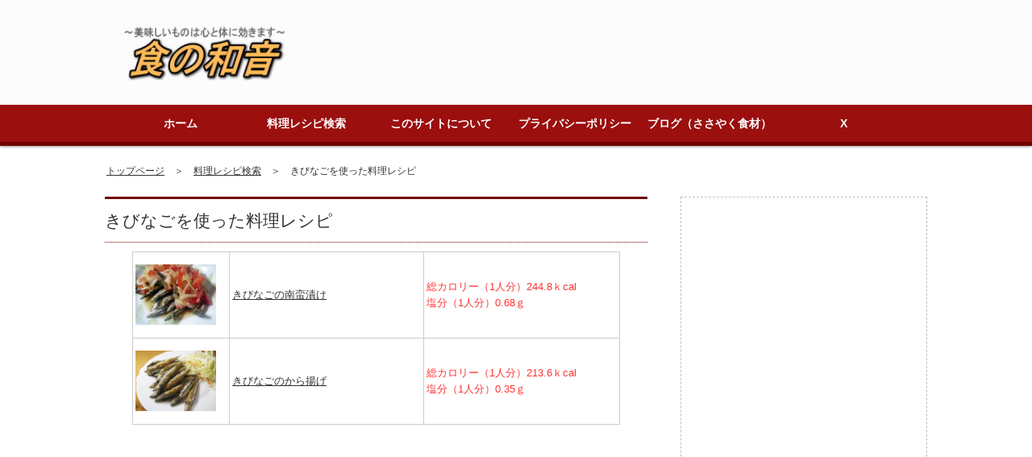

--- FILE ---
content_type: text/html; charset=UTF-8
request_url: https://shokuwa.com/recipe/search/sakana/recipesearch-kibinago.html
body_size: 5182
content:
<!DOCTYPE html>
<html lang="ja">
<head>
<meta charset="UTF-8">
<title>きびなごを使った料理レシピ | 低塩分・低カロリーな料理レシピと調理器具のサイト～食の和音～</title>
<meta name="viewport" content="width=device-width">
<meta name="keywords" content="キビナゴ,きびなご">
<meta name="description" content="きびなごを使った料理のレシピを一覧にしたページです。">
<link rel="stylesheet" type="text/css" href="../../../css/style.css">
<script type="text/javascript" src="../../../js/jquery.js"></script> <script type="text/javascript" src="../../../js/script.js"></script> <script type="text/javascript" src="../../../js/jquery.smoothscroll.js"></script> <script type="text/javascript" src="../../../js/jquery.scrollshow.js"></script> <script type="text/javascript" src="../../../js/jquery.rollover.js"></script> <script>
$(function($){
	if ($('#spMenu').css('display') == 'block') {
		$('html').smoothscroll({easing : 'swing', speed : 1000, margintop : 10, headerfix : $('header')});
	} else {
		$('html').smoothscroll({easing : 'swing', speed : 1000, margintop : 10, headerfix : $('nav')});
	}
	$('.totop').scrollshow({position : 500});
});
</script> <!--[if lt IE 9]>
	<script src="js/html5shiv.js"></script>
	<script src="js/css3-mediaqueries.js"></script>
<![endif]--><!-- Global site tag (gtag.js) - Google Analytics --><script async src="https://www.googletagmanager.com/gtag/js?id=UA-35764391-1"></script> <script>
  window.dataLayer = window.dataLayer || [];
  function gtag(){dataLayer.push(arguments);}
  gtag('js', new Date());

  gtag('config', 'UA-35764391-1');
</script></head>
<body id="hpb-template-04-03a-01">
<div id="headnav">
  <header>
  <div class="inner">
    <h1 class="head"><a href="../../../index.html"><img src="../../../images-new/logo6.jpg"></a></h1>
  </div>
  <!-- /.inner --></header>
  <div id="spMenu"><span id="navBtn"><span id="navBtnIcon"></span></span></div>
  <nav>
  <div class="inner">
    <ul class="gnav">
      <li><a href="../../../index.html">ホーム</a> 
      <li><a href="../recipesearch.html">料理レシピ検索</a> 
      <li><a href="../../../syokunowaontoha.html">このサイトについて</a> 
      <li><a href="../../../privacypolicy.html">プライバシーポリシー</a> 
      <li><a href="http://sasayaku.shokuwa.com/">ブログ（ささやく食材）</a> 
      <li><a href="https://twitter.com/zawa_an">X</a> 
    </ul>
  </div>
  <!-- /.inner --></nav>
</div>
<div id="contents">
  <div id="topicpath"><a href="../../../index.html">トップページ</a>　＞　<a href="../recipesearch.html">料理レシピ検索</a>　＞　きびなごを使った料理レシピ</div>
  <!-- /#topicpath -->
  <div id="main">
    <h2 id="news">きびなごを使った料理レシピ</h2>
    <div id="recipe">
      <center>
      <table>
        <tbody>
          <tr>
            <td class="tdleft"><img src="../../2016image/ryori816-a.jpg" width="100" height="75" border="0" alt="きびなごの南蛮漬け"></td>
            <td class="tdcenter">
            <h3><a href="../../res/resipi816.html">きびなごの南蛮漬け</a></h3>
            </td>
            <td>総カロリー（1人分）244.8ｋcal<br>
            塩分（1人分）0.68ｇ</td>
          </tr>
          <tr>
            <td class="tdleft"><img src="../../2016image/ryori813-b.jpg" width="100" height="75" border="0" alt="きびなごのから揚げ"></td>
            <td class="tdcenter">
            <h3><a href="../../res/resipi813.html">きびなごのから揚げ</a></h3>
            </td>
            <td>総カロリー（1人分）213.6ｋcal<br>
            塩分（1人分）0.35ｇ</td>
          </tr>
        </tbody>
      </table>
      </center>
    </div>
    <div class="clear">
      <hr>
    </div>
    <div id="ua"><script async src="//pagead2.googlesyndication.com/pagead/js/adsbygoogle.js"></script> <ins class="adsbygoogle" style="display:block" data-ad-format="autorelaxed" data-ad-client="ca-pub-5521890320009027" data-ad-slot="7468591367"></ins><script>
     (adsbygoogle = window.adsbygoogle || []).push({});
</script> <br>
      <br>
      <div class="col_four_one">
        <h4>おすすめ・魚料理レシピ</h4>
        <ul>
          <li><a href="../../res2/resipi1020.html"><img src="../../2022image/resipi1020-a.jpg" alt="あじの煮つけ">
          <p>あじの煮つけ</p>
          </a>
          <li><a href="../../res/resipi969.html"><img src="../../2020image/ryori969-a.jpg" alt="ピーマンの海老詰め">
          <p>ピーマンの海老詰め</p>
          </a>
          <li><a href="../../res/resipi380.html"><img src="../../2020image/ryori380-a.jpg" alt="鮭とほうれん草のバター炒め">
          <p>鮭とほうれん草のバター炒め</p>
          </a>
          <li><a href="../../res2/resipi1021.html"><img src="../../2022image/resipi1021-a.jpg" alt="たらの昆布バター蒸し">
          <p>たらの昆布バター蒸し</p>
          </a>
        </ul>
      </div>
      <br>
      <a href="https://px.a8.net/svt/ejp?a8mat=3T299J+33C2WI+46NM+TR13N&a8ejpredirect=https%3A%2F%2Fwww.muen-genen.com%2Fhtml%2Fpage102.html%3Futm_source%3Daffiliate%26utm_medium%3Da8ad%26utm_campaign%3Dsyokai" target="_blank">
      <div class="imgleft"><img src="../../../images-new/pr-image/2023-09-21-4.jpg" width="600" height="450"></div>
      <p>減塩食材何から買ったらいいの？<br>
      <span style="background-color : #999999"><blink><font COLOR="#ffffff">広告</font></blink></span><font COLOR="#999999" ">無塩ドットコム</font></p>
      </a>
      <div class="clear">
        <hr>
      </div>
      <br>
      <div class="col_four_one">
        <h4>おすすめ・鶏肉料理レシピ</h4>
        <ul>
          <li><a href="../../res/resipi972.html"><img src="../../../images-new/osusume-image/recipe972.jpg" width="600" height="450">
          <p>鶏肉を揚げてタルタルソースで食べる定番料理</p>
          </a>
          <li><a href="../../res2/resipi1028.html"><img src="../../../images-new/osusume-image/recipe1028.jpg" width="600" height="450">
          <p>手羽先を焼き、塩ベースのタレを絡めた一品</p>
          </a>
          <li><a href="../../res2/resipi1037.html"><img src="../../../images-new/osusume-image/recipe1037.jpg" width="600" height="450">
          <p>栄養価が高い鶏レバーとほうれん草を炒めました </p>
          </a>
          <li><a href="../../res2/resipi1036.html"><img src="../../../images-new/osusume-image/recipe1036.jpg" width="600" height="450">
          <p>鶏手羽先を干しシイタケと一緒に煮た一品</p>
          </a>
        </ul>
      </div>
      <br>
    </div>
  </div>
  <!-- /#main -->
  <div id="sub">
    <div class="sidepr"><script async src="//pagead2.googlesyndication.com/pagead/js/adsbygoogle.js"></script> <!-- 新食和サイドバートップレスポンシブ --><ins class="adsbygoogle" style="display:block" data-ad-client="ca-pub-5521890320009027" data-ad-slot="7136638620" data-ad-format="auto" data-full-width-responsive="true"></ins><script>
(adsbygoogle = window.adsbygoogle || []).push({});
</script> </div>
    <br>
    <h3>おすすめ・特集</h3>
    <div class="sidepr">
      <a href="https://dougu.shokuwa.com/huraipan/saisei/saisei01.html" target="_blank"><img src="../../../images-new/toku-image/toku-tetu.jpg" width="60" height="44" border="0">焦げ付き錆びついた鉄のフライパンを焼いて磨いて再生させたレビュー</a><br>
      <div class="clear">
        <hr>
      </div>
    </div>
    <br>
    <script type="text/javascript" src="//rot4.a8.net/jsa/2be5c1d0a1f8077546973911647cd0d7/93dd4de5cddba2c733c65f233097f05a.js"></script>
    <div class="clear">
      <hr>
    </div>
    <br>
    <h3>最新レシピ・おすすめレシピ</h3>
    <div class="sidepr">
      雑誌や本に掲載されているレシピを数多く作っていますが「これ、本当に美味しい！」と感じる料理って思ったほど多くありません。。。その中で最近特に美味しかったレシピを3品ご紹介します。<br>
      <br>
      <img src="../../2021image/ryori996-a.jpg" alt="マーボートマト" width="600" height="450"><a class="top" href="../../res/resipi996.html"><b class="newrecipe">マーボートマト</b><br>
      </a>
      <p>栗原心平さんの料理レシピ。豆腐のかわりにトマトを使った一品。豚ひき肉とトマトの旨味が際立つ美味しさです。全体的に爽やかだけど、旨味が十分な旨味かあふれている逸品。</p>
      <div class="clear">
        <hr>
      </div>
      <img src="../../2021image/ryori997-a.jpg" alt="ポークジンジャー" width="600" height="450"><a class="top" href="../../res/resipi997.html"><b class="newrecipe">ポークジンジャー</b><br>
      </a>
      <p>榊原大輔さんの料理レシピ。フレンチの肉焼きの技術を屈指し、家庭用にアレンジしたレシピ。驚くほどの豚肉の柔らかさとジンジャーソースが抜群の美味しさです。</p>
      <div class="clear">
        <hr>
      </div>
      <img src="../../2021image/ryori991-a.jpg" alt="厚揚げの南蛮風" width="600" height="450"><a class="top" href="../../res/resipi991.html"><b class="newrecipe">厚揚げの南蛮風</b><br>
      </a>
      <p>松本有美さんの料理レシピ。にんじん、長ネギ、しょうがを細切りにして、甘酸っぱい南蛮酢で味付け。それを厚揚げの上に乗せていただきます。厚揚げの他、肉でも魚でも合います。</p>
    </div>
    <div class="clear">
      <hr>
    </div>
    <br>
    <a href="../../../rireki/009.html">
    <div class="imgleft"><img src="../../../images-new/rireki-image.jpg" width="600" height="450"></div>
    <p>過去にアップした料理レシピ・履歴はこちら</p>
    </a>
    <div class="clear">
      <hr>
    </div>
    <br>
    <a href="../recipesearch.html">
    <div class="imgleft"><img src="../../../images-new/serch-image.jpg" width="600" height="450" border="0"></div>
    <p>料理レシピ検索・食材ごとの検索はこちら</p>
    </a>
    <div class="clear">
      <hr>
    </div>
    <br>
    <h4>Information</h4>
    <a href="https://px.a8.net/svt/ejp?a8mat=1HNGO4+4W8BUA+2U8+15NP77&a8ejpredirect=https%3A%2F%2Fwww.otoshu.com%2Fc%2F50%2F8501380" target="_blank">
    <div class="imgleft"><img src="../../../images-new/pr-image/2023-09-21-5.jpg" width="600" height="450" border="0"></div>
    <p>焼売を生卵で食べる？<br>
    <span style="background-color : #999999"><blink><font COLOR="#ffffff">広告</font></blink></span><font COLOR="#999999" ">おとなの週末</font></p>
    </a>
    <div class="clear">
      <hr>
    </div>
    <br>
    <a href="https://px.a8.net/svt/ejp?a8mat=3T299J+33C2WI+46NM+TR13N&a8ejpredirect=https%3A%2F%2Fwww.muen-genen.com%2Fhtml%2Fpage102.html%3Futm_source%3Daffiliate%26utm_medium%3Da8ad%26utm_campaign%3Dsyokai" target="_blank">
    <div class="imgleft"><img src="../../../images-new/pr-image/2023-10-03-1.jpg" width="600" height="450" border="0"></div>
    <p>減塩しょうゆならもっと多いのに…<br>
    <span style="background-color : #999999"><blink><font COLOR="#ffffff">広告</font></blink></span><font COLOR="#999999" ">無塩ドットコム</font></p>
    </a>
    <div class="clear">
      <hr>
    </div>
    <br>
    <a href="https://px.a8.net/svt/ejp?a8mat=3BDLT3+D0K5V6+4H2M+BW0YB&a8ejpredirect=https%3A%2F%2Fwww.otoriyose.site%2Fshop%2Fshopdetail.html%3Fbrandcode%3D000000000784" target="_blank">
    <div class="imgleft"><img src="../../../images-new/pr-image/2023-09-21-6.jpg" width="600" height="450" border="0"></div>
    <p>海の幸を食べて育った海の幸?贅沢真蛸<br>
    <span style="background-color : #999999"><blink><font COLOR="#ffffff">広告</font></blink></span><font COLOR="#999999" ">九州お取り寄せ本舗</font></p>
    </a>
    <div class="clear">
      <hr>
    </div>
    <br>
    <a href="https://px.a8.net/svt/ejp?a8mat=3THGJE+4EYRAQ+4YYS+6E71D" rel="nofollow"><img border="0" width="300" height="250" alt="" src="https://www27.a8.net/svt/bgt?aid=230921978267&wid=001&eno=01&mid=s00000023194001074000&mc=1"></a> <img border="0" width="1" height="1" src="https://www18.a8.net/0.gif?a8mat=3THGJE+4EYRAQ+4YYS+6E71D" alt="">
    <h4><br>
    何を作ったのでしょうか？↓↓</h4>
    <img src="../../2020image/ryori977-c.jpg" width="600" height="450" border="0">
    <p>使用する食材はこの他にあたたかいご飯。ちなみに左側の葉ものは「あるハーブ」。<br>
    →　<a href="../../res/resipi977.html">答えはこちら</a></p>
    <div class="clear">
      <hr>
    </div>
    <!-- Rakuten Widget FROM HERE --><script type="text/javascript">rakuten_affiliateId="0ea62065.34400275.0ea62066.204f04c0";rakuten_items="ranking";rakuten_genreId="559248";rakuten_recommend="on";rakuten_design="slide";rakuten_size="300x250";rakuten_target="_blank";rakuten_border="on";rakuten_auto_mode="on";rakuten_adNetworkId="a8Net";rakuten_adNetworkUrl="https%3A%2F%2Frpx.a8.net%2Fsvt%2Fejp%3Fa8mat%3D1U7G6B%2BB5A6IA%2B2HOM%2BBS629%26rakuten%3Dy%26a8ejpredirect%3D";rakuten_pointbackId="a05111336115_1U7G6B_B5A6IA_2HOM_BS629";rakuten_mediaId="20011813";</script><script type="text/javascript" src="//xml.affiliate.rakuten.co.jp/widget/js/rakuten_widget.js"></script><!-- Rakuten Widget TO HERE --> <img border="0" width="1" height="1" src="https://www18.a8.net/0.gif?a8mat=1U7G6B+B5A6IA+2HOM+BS629" alt=""> <br>
    <!-- Rakuten Widget FROM HERE --><script type="text/javascript">rakuten_affiliateId="0ea62065.34400275.0ea62066.204f04c0";rakuten_items="ranking";rakuten_genreId="100227";rakuten_recommend="on";rakuten_design="text";rakuten_size="300x250";rakuten_target="_blank";rakuten_border="on";rakuten_auto_mode="on";rakuten_adNetworkId="a8Net";rakuten_adNetworkUrl="https%3A%2F%2Frpx.a8.net%2Fsvt%2Fejp%3Fa8mat%3D1U7G6B%2BB5A6IA%2B2HOM%2BBS629%26rakuten%3Dy%26a8ejpredirect%3D";rakuten_pointbackId="a05111336115_1U7G6B_B5A6IA_2HOM_BS629";rakuten_mediaId="20011817";</script><script type="text/javascript" src="//xml.affiliate.rakuten.co.jp/widget/js/rakuten_widget.js"></script><!-- Rakuten Widget TO HERE --> <img border="0" width="1" height="1" src="https://www16.a8.net/0.gif?a8mat=1U7G6B+B5A6IA+2HOM+BS629" alt=""><br>
    <script async src="//pagead2.googlesyndication.com/pagead/js/adsbygoogle.js"></script> <!-- 新食和サイドバー中レスポンシブ --><ins class="adsbygoogle" style="display:block" data-ad-client="ca-pub-5521890320009027" data-ad-slot="4809858186" data-ad-format="auto" data-full-width-responsive="true"></ins><script>
(adsbygoogle = window.adsbygoogle || []).push({});
</script> <br>
    <div class="sidepr"><img src="../../../images-new/pro-image4.jpg" width="200" height="200" border="0"><b>about me</b><br>
      管理人・座和庵（ざわあん）料理愛好人<br>
      <div class="clear">
        <hr>
      </div>
      <br>
      ⇒　<a href="../../../syokunowaontoha.html">プロフィールはこちら</a> <br>
      <br>
      ◆ブログ<br>
      ⇒　<a href="http://sasayaku.shokuwa.com/" target="_blank">ささやく食材</a><br>
      ◆Facebook<br>
      ⇒　<a href="https://www.facebook.com/shokuwazawaan" target="_blank">Facebook</a><br>
      ◆X<br>
      ⇒　<a href="https://twitter.com/zawa_an" target="_blank">X（Twitter）</a>
      <div class="clear">
        <hr>
      </div>
    </div>
  </div>
  <!-- /#sub -->
</div>
<!-- /#contents -->
<div id="footnav">
  <footer>
  <div class="footmenu">
    <ul>
      <li><a href="../../../index.html">HOME </a>
      <li><a href="../../../syokunowaontoha.html">このサイトについて</a> 
      <li><a href="../../../index.html">プライバシーポリシー</a> 
    </ul>
  </div>
  <div class="copyright">Copyright &copy; 2005-2023 食の和音 All Rights Reserved.</div>
  </footer>
  <div class="totop"><a href="#"><img src="../../../images-new/totop.png" alt="ページのトップへ戻る"></a></div>
</div>
</body>
</html>

--- FILE ---
content_type: text/html; charset=utf-8
request_url: https://www.google.com/recaptcha/api2/aframe
body_size: 265
content:
<!DOCTYPE HTML><html><head><meta http-equiv="content-type" content="text/html; charset=UTF-8"></head><body><script nonce="uagiVns_4oujwUc5bmuBRQ">/** Anti-fraud and anti-abuse applications only. See google.com/recaptcha */ try{var clients={'sodar':'https://pagead2.googlesyndication.com/pagead/sodar?'};window.addEventListener("message",function(a){try{if(a.source===window.parent){var b=JSON.parse(a.data);var c=clients[b['id']];if(c){var d=document.createElement('img');d.src=c+b['params']+'&rc='+(localStorage.getItem("rc::a")?sessionStorage.getItem("rc::b"):"");window.document.body.appendChild(d);sessionStorage.setItem("rc::e",parseInt(sessionStorage.getItem("rc::e")||0)+1);localStorage.setItem("rc::h",'1770051764604');}}}catch(b){}});window.parent.postMessage("_grecaptcha_ready", "*");}catch(b){}</script></body></html>

--- FILE ---
content_type: text/css
request_url: https://shokuwa.com/css/style.css
body_size: 5250
content:
@charset "UTF-8";

/*================================================
 *  CSSリセット
 ================================================*/
html,body,div,span,object,iframe,h1,h2,h3,h4,h5,h6,p,blockquote,pre,abbr,address,cite,code,del,dfn,em,img,ins,kbd,q,samp,small,strong,sub,sup,var,b,i,dl,dt,dd,ol,ul,li,fieldset,form,label,legend,table,caption,tbody,tfoot,thead,tr,th,td,article,aside,canvas,details,figcaption,figure,footer,header,hgroup,main,menu,nav,section,summary,time,mark,audio,video{
	margin:0;padding:0;border:0;outline:0;font-size:100%;vertical-align:baseline;background:transparent;font-weight:normal;
}body{
	line-height:1;
}article,aside,details,figcaption,figure,footer,header,hgroup,menu,nav,section{
	display:block;
}ul{
	list-style:none;
}blockquote,q{
	quotes:none;
}blockquote::before,blockquote::after,q::before,q::after{
	content:none;
}a{
	margin:0;padding:0;font-size:100%;vertical-align:baseline;background:transparent;
}del{
	text-decoration:line-through;
}abbr[title],dfn[title]{
	border-bottom:1px dotted;cursor:help;
}table{
	border-collapse:collapse;border-spacing:0;
}hr{
	display:block;height:1px;border:0;border-top:1px solid #ccc;margin:1em 0;padding:0;
}input,select{
	vertical-align:middle;
}

/*================================================
 *  一般・共通設定
 ================================================*/
body{
	font-size:15px;
	color:#333;
	font-family:"メイリオ",Meiryo,"ヒラギノ角ゴ Pro W3","Hiragino Kaku Gothic Pro",Osaka,"ＭＳ Ｐゴシック","MS PGothic",sans-serif;
	line-height:1.6;
	background:#fff;
}

.inner{
	
	width:980px;
	margin:0 auto;
}

header{
	box-sizing:border-box;
	position:relative;
	width:100%;
	background:#fcfcfc;
}

nav{
	width:100%;
	background:#fff;
	box-shadow:0 1px 2px #d0d8dc;
	?zoom:1;
}
nav::after{
	content:'';
	display:block;
	clear:both;
}

#contents{
	overflow:hidden;
	width:1020px;
	margin:20px auto;
	background:#fff;
}

#main{
	box-sizing:border-box;
	overflow:hidden;
	float:left;
	width:66%;
}

#sub{
	box-sizing:border-box;
	overflow:hidden;
	float:right;
	width:30%;
}

footer{
	box-sizing:border-box;
	width:100%;
	margin:0 auto;
}

a{
	color:#333;
	text-decoration:underline;
}
a:hover{
	color:#333;
	text-decoration:none;
}


h2{
	margin-bottom:0.5em;
	padding:10px 0;
	font-size:21px;
	color:#333;
	border-top:3px solid #710000;
	border-bottom:1px dotted #710000;
}

h3{
	margin-bottom:0.25em;
	padding:2px 5px;
	color:#fff;
	font-size:16px;
	background:#333;
}

h4{
	margin-bottom:0.25em;
	font-size:15px;
	color:#710000;
	border-bottom:3px solid #710000;
}

h5{
	position:relative;
	margin-bottom:0.25em;
	padding-left:10px;
	color:#710000;
	font-size:14px;
	font-weight:bold;
}
h5::before{
	content:"";
	margin-top:-7px;
	position:absolute;
	top:50%;
	left:0;
	width:5px;
	height:14px;
	background:#8c0e0e;
}

h6{
	margin-bottom:0.25em;
	color:#382400;
	font-size:14px;
	font-weight:bold;
}

p{
	margin:0 0 1em 0;
}

img{
	width:100%;
height:auto;
       vertical-align:bottom;
}

/*----------------------------------------
    アフィリの1pxのimagesの余白を消す
-----------------------------------------*/

img[width="1"]{
display : none;
}

em{
	font-weight:bold;
}

strong{
	font-weight:bold;
	color:#ff0000;
}

pre{
	margin:1em 0;
	padding:1em;
}

blockquote{
	margin-bottom:1em;
	padding:1em;
	border:1px dotted #ddd;
	border-left:5px solid #ddd;
}

ul,ol,dl{
	margin:0 0 1em 0;
}
ul li{
	list-style:disc;
}
ol li{
	list-style:decimal;
}
li{
	margin-left:2em;
}

dt{
	margin-bottom:0.5em;
	border-bottom:1px dotted #ddd;
}
dt::before{
	content:"\0025a0";
}
dd{
	margin-bottom:1em;
}

table{
	width:100%;
	margin-bottom:1em;
	border-collapse:collapse;
	border:1px solid #ddd;
	background:#fff;
}
th{
	padding:10px;
	text-align:center;
	vertical-align:middle;
	border:1px solid #ddd;
	background:#eee;
}
td{
	padding:10px;
	text-align:left;
	border:1px solid #ddd;
}

/*================================================
 *  ヘッダー
 ================================================*/
header{
	padding:30px 10px;
}

.summary{
	top:0;
	right:10px;
	margin:0;
}

/*================================================
 *  グローバルナビゲーション
 ================================================*/
@media print, screen and (min-width:768px) {
	nav{
		background:#9b0f0f;
		border-bottom:5px solid #710000;
		box-shadow:0 1px 3px #999;
		z-index:3;
	}

	/* 共通 */
	nav ul{
		margin:0;
		padding:0;
	}

	nav ul li{
		position:relative;
		margin:0;
		padding:0;
		list-style:none;
	}

	nav ul li a{
		display:block;
		margin:0;
		padding:16px 0;
		background:#9b0f0f;
		color:#fff;
		font-size:14px;
		font-weight:bold;
		line-height:1;
		text-decoration:none;
	}

	nav ul li:hover > a{
		color:#fff;
		background:#710000;
	}

	/* 1段目 */
	nav ul.gnav > li{
		position:relative;
		width:17%;
		float:left;
		margin:0;
		padding:0;
		text-align:center;
		list-style:none;
	}

	nav ul.gnav > li:first-child{
		width:15%;
	}

	nav ul.gnav > li.subnav a{
		padding-right:20px;
	}

	nav ul.gnav > li.subnav > a::after{
		position:absolute;
		content:"";
		top:20px;
		width:0;
		height:0;
		margin-left:10px;
		border:5px solid transparent;
		border-top-color:#fff;
	}

	/* 2段目 */
	nav ul li ul{
		position:absolute;
		z-index:3;
		top:100%;
		left:0;
		width:100%;
		margin:0;
		padding:0;
	}

	nav ul li ul li{
		overflow:hidden;
		width:150%;
		height:0;
		color:#fff;
		transition:.2s;
	}

	nav ul li ul li a{
		padding:13px 15px;
		text-align:left;
		background:#7c0c0c;
		font-weight:normal;
	}

	nav ul li:hover > ul > li{
		overflow:visible;
		height:40px;
		border-bottom:1px solid #8c0e0e;
	}

	nav ul li:hover ul li:last-child{
		border-bottom:none;
	}

	nav ul.gnav > li:last-child > ul{
		left:-50%;
	}

	nav ul li ul li ul::before{
		position:absolute;
		content:"";
		top:13px;
		left:-20px;
		width:0;
		height:0;
		border:5px solid transparent;
		border-left-color:#fff;
	}

	nav ul.gnav > li:last-child ul li ul::before{
		position:absolute;
		content:"";
		top:13px;
		left:200%;
		margin-left:-20px;
		border:5px solid transparent;
		border-right-color:#fff;
	}

	/* 3段目 */
	nav ul li ul li ul{
		top:0;
		left:100%;
	}

	nav ul li ul li ul li{
		width:100%;
	}

	nav ul li ul li:hover > ul > li{
		border-bottom:1px solid #6d0c0c;
	}

	nav ul.gnav > li:last-child > ul li ul{
		left:-100%;
	}

	nav ul li ul li ul li a{
		background:#590000;
	}

	nav ul li ul li ul li a:hover{
		background:#420404;
	}

	.gnav{
		display:block !important;
	}

	#spMenu{
		display:none;
	}

	.fixed{
		position:fixed;
		top:0;
		left:0;
	}
}

/*================================================
 *  トピックパス（パンくずリスト）
 ================================================*/
#topicpath{
	font-size:12px;
	margin-bottom:20px;
	padding:2px;
	
}

/*================================================
 *  サブコンテンツ
 ================================================*/
.submenu li{
	margin:0;
	padding:0;
	list-style:none;
}
.submenu li a::before{
	content:"\0025a0";
	color:#000;
}
.submenu li a{
	display:block;
	padding:10px 2px;
	color:#000;
	border-bottom:1px dotted #ddd;
	text-decoration:none;
}
.submenu li a:hover{
	background:#eee;
}

.bnr{
	overflow:hidden;
}
.bnr ul{
	overflow:hidden;
}
.bnr li{
	margin:0 0 10px 0;
	padding:0;
	list-style:none;
}
.bnr li a:hover {
	opacity:0.8;
	filter:alpha(opacity=80);
	-ms-filter:"alpha( opacity=80 )";
}
.bnr img{
	width:100%;
}

/*================================================
 *  フッター
 ================================================*/
footer{
	clear:both;
}

.footmenu{
	width:100%;
	padding:20px 0;
	overflow:hidden;
	background:#efede9;
}
.footmenu ul{
	position:relative;
	float:left;
	left:50%;
	margin:0;
	padding:0;
}
.footmenu li{
	position:relative;
	left:-50%;
	float:left;
	list-style:none;
	margin:0;
	padding:0 15px;
	font-size:12px;
	text-align:center;
}
.footmenu a{
	color:#333;
	text-decoration:none;
}
.footmenu a:hover{
	color:#333;
	text-decoration:underline;
}

.copyright{
	clear:both;
	padding:20px 0;
	font-size:11px;
	text-align:center;
	color:#efede9;
	background:#2e2e2e;
}

/*================================================
 *  ページトップへの戻り
 ================================================*/
.totop{
	position:fixed;
	bottom:15px;
	right:15px;
}
.totop a{
	display:block;
	text-decoration:none;
}
.totop img{
	background:#710000;
}
.totop img:hover{
	background:#900000;
}

/*================================================
 *  クラス
 ================================================*/
.list{
	padding:0 0 0 0.5em;
}
.list li{
	margin:0;
	padding:0 0 0 15px;
	list-style:none;
	background : url(../images-new/check.png) 0px 5px / auto auto no-repeat scroll padding-box border-box transparent;
}

.info dt{
	border-bottom:none;
}
.info dd{
	padding-bottom:1em;
	border-bottom:1px solid #ddd;
}

.col_two_one{
	overflow:hidden;
}

.col_two_one ul{
	overflow:hidden;
	margin:2% -2% 0 0;
}
.col_two_one li{
	list-style:none;
	float:left;
	width:48%;
	margin:0 2% 2% 0;
}
.col_two_one li:nth-child(2n+1){
	clear:both;
}
.col_two_one li img{
	width:100%;
	margin-bottom:2.5%;
}

.head img{
         width:210px;
         height:70px;
}

/*----------------------------------------
    記事下おすすめPR
-----------------------------------------*/
.col_four_one{
	overflow:hidden;
       font-size : 12px;
　　　text-align:center;
}

.col_four_one ul{
	overflow:hidden;
	margin:2% -2% 0 0;
}
.col_four_one li{
	list-style:none;
	float:left;
	width:24%;
	margin:0 1% 1% 0;
}
.col_four_one li:nth-child(4n+1){
	clear:both;
}
.col_four_one li img{
	width:100%;
	margin-bottom:2.5%;
}

/*================================================
 *  スライドショー
 ================================================*/
/* スライドショー */
.slide{
	display:none;
	position:relative;
	overflow:hidden;
	margin:20px 0;
}

.slidePrev{
	position:absolute;
	cursor:pointer;
	z-index:2;
}

.slideNext{
	position:absolute;
	cursor:pointer;
	z-index:2;
}

.slidePrev img{
	position:absolute;
	width:50px !important;
	height:60px !important;
}

.slideNext img{
	position:absolute;
	width:50px !important;
	height:60px !important;
}

.slideInner{
	position:relative;
	margin:0 0 5px 0;
	padding:0;
}
.slideInner li{
	float:left;
	margin:0;
	padding:0;
	list-style:none;
}
.slideInner li img{
	margin:0 5px;
	padding:0;
}

.filterPrev{
	position:absolute;
	left:0;
	opacity:0.5;
	filter:alpha(opacity=50);
	background-color:#fff;
}

.filterNext{
	position:absolute;
	right:0;
	opacity:0.5;
	filter:alpha(opacity=50);
	background-color:#fff;
}

.controlNav{
	position:relative;
	float:left;
	left:50%;
}
.controlNav span{
	position:relative;
	left:-50%;
	float:left;
	margin:5px;
	-webkit-border-radius:5px;
	-moz-border-radius:5px;
	border-radius:5px;
	width:10px;
	height:10px;
	overflow:hidden;
	background:#ccc;
	text-indent:-9999px;
	vertical-align:middle;
}
.controlNav span:hover{
	background:#999;
	cursor:pointer;
}
.controlNav span.current{
	background:#900000;
}

/*================================================
 *  タブレット向けデザイン
 ================================================*/
/* スクロールバーを考慮して20px大きいサイズで切り替え */
@media screen and (max-width:979px) {
	.inner{
		width:100%;
	}

	#contents{
		box-sizing:border-box;
		width:100%;
		padding:0 10px;
	}

	footer{
		width:100%;
	}
}

/*================================================
 *  スマートフォン向けデザイン
 ================================================*/
@media screen and (max-width:767px) {
	.lock{
		overflow:hidden;
	}

	header{
		z-index:2;
		box-sizing:border-box;
		position:fixed;
		top:0;
		left:0;
		width:100%;
		padding:15px 10px;
	}

	.summary{
		position:relative;
		top:auto;
		right:auto;
		margin-top:15px;
	}

	#main{
		float:none;
		width:100%;
	}

	#sub{
		float:none;
		width:100%;
	}

	nav{
		background:#710000;
	}
	nav ul{
		margin:0;
		padding:0;
		}

	nav .inner > ul{
		z-index:2;
		overflow:auto;
		position:fixed;
		top:53px;
		right:0;
		width:100%;
		height:88%;
		height:-webkit-calc(100% - 53px);
		height:calc(100% - 53px);
	}
	nav li{
		position:relative;
		width:100%;
		float:none;
		margin:0;
		text-align:left;
		list-style:none;
		border-bottom:1px solid #8c0e0e;
		background:#9b0f0f;
	}

	nav li:first-child{
		border-top:0;
	}
	nav li:last-child{
		border-bottom:0;
	}

	nav li a{
		display:block;
		padding:10px 30px;
		color:#fff;
		text-decoration:none;
		background:#9b0f0f;
	}
	nav li a:hover{
		color:#fff;
		background:#710000;
	}
	nav ul ul{
		display:none;
		position:relative;
	}
	nav li li a{
		box-sizing:border-box;
		width:100%;
		padding:10px 30px 10px 50px;
		text-align:left;
	}

	nav li li li a{
		padding:10px 30px 10px 70px;
	}

	.subnav > a::before{
		display:block;
		content:"";
		position:absolute;
		-webkit-transform:rotate(45deg);
		transform:rotate(45deg);
		top:20px;
		right:30px;
		width:10px;
		height:10px;
		margin-top:-5px;
		background:#f1f1f1;
	}
	.subnav > a::after{
		display:block;
		content:"";
		position:absolute;
		-webkit-transform:rotate(45deg);
		transform:rotate(45deg);
		top:20px;
		right:30px;
		width:10px;
		height:10px;
		margin-top:-10px;
		background:#9b0f0f;
	}
	.subnav a:hover::after{
	  background:#710000;
	}

	.active > a::before{
		margin-top:0;
	}
	.active > a::after{
		margin-top:5px;
	}

	.gnav{
		display:none;
	}

	#spMenu{
		display:block;
		z-index:2;
		position:fixed;
		top:10px;
		right:10px;
	}
	#spMenu:hover{
		cursor:pointer;
	}

	#navBtn{
		display:inline-block;
		position:relative;
		width:30px;
		height:30px;
		border-radius:5%;
		background:#710000;
	}
	#navBtnIcon{
		display:block;
		position:absolute;
		top:50%;
		left:50%;
		width:14px;
		height:2px;
		margin:-1px 0 0 -7px;
		background:#f1f1f1;
		transition:.2s;
	}
	#navBtnIcon::before,
	#navBtnIcon::after{
		display:block;
		content:'';
		position:absolute;
		top:50%;
		left:0;
		width:14px;
		height:2px;
		background:#f1f1f1;
		transition:0.3s;
	}
	#navBtnIcon::before{
		margin-top:-6px;
	}
	#navBtnIcon::after{
		margin-top:4px;
	}
	#navBtn .close{
		background:transparent;
	}
	#navBtn .close::before,
	#navBtn .close::after{
		margin-top:0;
	}
	#navBtn .close:before {
		transform:rotate(-45deg);
		-webkit-transform:rotate(-45deg);
	}
	#navBtn .close:after {
		transform:rotate(-135deg);
		-webkit-transform:rotate(-135deg);
	}

	.col_two_one ul{
		margin-right:0;
	}
	.col_two_one li{
		width:48%;
	}
	.col_two_one li:nth-child(2n+1){
		clear:both;
	}

.col_four_one ul{
		margin-right:0;
              width:100%;
	}
	.col_four_one li{
		width:48%;
	}
	.col_four_one li:nth-child(2n+1){
		clear:both;
	}

}

/*----------------------------------------
    レシピ
-----------------------------------------*/
.clear{
	clear:both;
}   
.clear hr{
	display:none;
} 

#mate{
  font-size : 15px;
  margin:10px 100px 10px 0px ;
  color:#3a3a3a;
  width:90%;
  float:left;
}

#mate b{
  color:#868686;
}
#mate li{
  list-style:none; 
　font-size : 14px;
  width:90%;
  border-bottom-color:#666666;
  border-bottom-style:dashed;
  border-bottom-width:1px;
  padding:2px 0px 0px 0px;
}

#mate li.mate{
  list-style:none; 
　border: none ;
}


/*余白と本来あるマークを消します*/ 
#mate ul{
	　　
  padding:0; 
  list-style:none; 
}


/*一文を右寄せ、左寄せにする*/
div.mate{
	 
  text-align: left; 
  font-weight: bold;
  float: left;
}

div.vol{
	 
  text-align: right;
}


/*----------------------------------------
    レシピ検索ページのリスト
-----------------------------------------*/

ul#serch{
 overflow:hidden;
 margin: 0px ;
 padding : 10px ;
 width auto ;
 }

ul#serch a{
 font-size:16px; 
 font-weight: bold;
}

ul#serch li{
 list-style:none; 
 margin: 5px 10px 0px 0px;
 float:left; 
}

ul#serch li a{
 margin: 50px 20px 10px 0px;
 color:#666666;
 white-space:nowrap;
 text-align:left; 
}
ul#serch li a:hover{
  color: #b7b7b7;
}

.serch{
 color:#ff8080;
 font-size : 15px;
 font-weight: bold;
}

.break{
 clear:both;
}


/*----------------------------------------
    レシピ一覧
-----------------------------------------*/

#recipe{
  font-size : 13px;
  margin:5px 0px 10px 0px ;
}


#recipe h3{
  background:#fff;
  color: #333;
  font-size : 13px;
  font-weight : normal;
  border-style: none;
  margin:0px;
  padding:0px;
  width : auto;
}


#recipe table{
  border-style: solid;
  border-color: #cccccc;
  border-width:1px;
  border-collapse:collapse;
  width:90% ;
}

#recipe img{
	 
  width:100px;
  height:75px;
}


#recipe th{
  border-style: solid;
  border-color: #cccccc;
  border-width:1px;
}

#recipe td{
  height:100px;
  border-style: solid;
  border-color: #cccccc;
  border-width:1px;
  padding: 3px;
  font-size : 13px;
  color : #FF3333 ;
  text-align:left;
  vertical-align:middle;
}

.tdleft{
  width :20% ;
}

.tdcenter{
 width :40%;
}

p.pagenav{
	margin : 20px 0 20px 0 ;
text-align:center;
}


/*----------------------------------------
    サイドバーをボーダーで囲む
-----------------------------------------*/

div.sidepr{
  box-sizing:border-box;
  border-color:silver;
  border-style:dashed;
  border-width:1px;
  margin:0px;
  padding:5px;
  line-height : 1.5em;
  width:100%;
}

div.sidepr img{
  width:30%;
  float:left;
  margin-right:5px;
}

div.sidepr2  {
 width: 100vw; 
}

b.newrecipe{
  font-size : 15px;
}

p.cal{
  font-size : 11px;
}

div.sidepr hr{
  border-style:dashed;
  border-width:1px;
  border-color:silver;
  margin:2px 0px;
}

div.sidepr a:link{
  color: #666666;
  text-decoration:underline;
}

div.sidepr a:visited{
  color: #666666;
}

div.sidepr a:hover{
  color: #b7b7b7;
  text-decoration:underline;
}

/*----------------------------------------
    トップ料理検索
-----------------------------------------*/

.col_five_one{
	overflow:hidden;
       font-size : 12px;
　　　text-align:center;
}

.col_five_one ul{
	overflow:hidden;
	margin:2% -2% 0 0;
}
.col_five_one li{
	list-style:none;
	float:left;
	width:24%;
	margin:0 1% 1% 0;
}
.col_five_one li:nth-child(4n+1){
	clear:both;
}
.col_five_one li img{
	width:100%;
	margin-bottom:2.5%;
}

/*----------------------------------------
    グーグル上下スペース
-----------------------------------------*/

#na{
	margin:20px 0 0 0px;
}

#ua{
	margin:20px 0 0 0px;
}

/*----------------------------------------
    画像左、文章回り込み
-----------------------------------------*/
.imgleft{
	width:40%;
float: left;
margin-right:10px;
}

.imgrecipe{
	width:46%;
float: left;
margin-right:10px;
}

.hosoku{
	font-size:14px;
margin-left:15px;
}


/*----------------------------------------
    コンテンツ下の関連記事リンク
-----------------------------------------*/

#kanren{
  margin : 20px 0px 20px 0px;
  font-size : 14px;
  color :#666666;
 }

#kanren ul{
  margin : 0px;
 }

#kanren li{
  list-style: none;
  margin : 0 0 10px 10px;
 }

#kanren hr{
  margin : 0 0 10px 0px;
 }

#kanren a{
   text-decoration: none;
 }

b.kanren {
  background: url("../images-new/kanreniamge.jpg") center left no-repeat;
  padding-left: 10px;
  font-size : 16px;
  color :#666666;
}

a:link.top{
  background: url("../images-new/rinkimage.jpg") center left no-repeat;
  padding: 0px 0px 0px 10px;
}



/*----------------------------------------
    特集おせち料理の記事下INDEX
-----------------------------------------*/


#osetiindex h3{
	margin-bottom:0.25em;
	padding:2px 5px;
	color:#333;
	font-size:16px;
	background:#FFDBA4;
}

#osetiindex b(
	 font-weight: bold; 
}



--- FILE ---
content_type: application/javascript; charset=utf-8
request_url: https://mtwidget03.affiliate.ashiato.rakuten.co.jp/?rakuten_design=text&rakuten_affiliateId=0ea62065.34400275.0ea62066.204f04c0&rakuten_items=ranking&rakuten_genreId=100227&rakuten_size=300x250&rakuten_pattern=V4A&rakuten_target=_blank&rakuten_theme=gray&rakuten_border=on&rakuten_auto_mode=on&rakuten_genre_title=off&rakuten_pointbackId=a05111336115_1U7G6B_B5A6IA_2HOM_BS629&rakuten_no_link=off&rakuten_no_afl=off&rakuten_no_logo=off&rakuten_undispGenre=off&rakuten_wmode=off&rakuten_noScrollButton=&rakuten_bgColor=&rakuten_txtColor=&rakuten_captionColor=000000&rakuten_moverColor=C00000&rakuten_recommend=on&rakuten_service_flag=ichiba&rakuten_adNetworkId=a8Net&rakuten_adNetworkUrl=https%3A%2F%2Frpx.a8.net%2Fsvt%2Fejp%3Fa8mat%3D1U7G6B%2BB5A6IA%2B2HOM%2BBS629%26rakuten%3Dy%26a8ejpredirect%3D&rakuten_searchKeyword=&rakuten_disableLogo=&rakuten_moverItembgColor=&rakuten_moverCaptionColor=&rakuten_slideSpeed=250&rakuten_moreInfoColor=red&rakuten_subTxtColor=&rakuten_loadingImage=auto&rakuten_imageDisplay=auto&rakuten_txtDisplay=&rakuten_captionDisplay=&rakuten_moreInfoDisplay=&rakuten_txtRow=auto&rakuten_captionRow=auto&rakuten_auto_interval=6000&rakuten_imageSize=&rakuten_slideCell=&rakuten_slideDirection=auto&rakuten_order=0,1,2,3&rakuten_loadingTimeout=0&rakuten_mediaId=20011817&rakuten_measurementId=-_ver--new_18_-&rakuten_pointSiteId=&rakuten_isAdvanced=false&rakuten_isIE=false&rakuten_deviceType=PC&rakuten_itemAmount=&rakuten_tLogFrequency=10&rakuten_timestamp=1770051762389&rakuten_optout=off&rakuten_deeplink=on&rakuten_pUrl=https%3A%2F%2Fshokuwa.com%2Frecipe%2Fsearch%2Fsakana%2Frecipesearch-kibinago.html&rakuten_version=20230106&rakuten_datatype=json
body_size: 32096
content:
window.rakuten_mw_callback({"status":"Success","itemData":[{"caption":"送料無料のライス好きのブレンド 米 10kg は、日常の食卓に安心と安定を提供します。 おいしいので..","name":"備蓄米 使用 米 10kg うまい 白米 10kg おいしい お米 10kg ブレンド お米10キロ 令和3年産 お米 米 ブレンド 白米 送料無料 政府備蓄米 生活応援米 生活応援 10キロ やすい おいしい ごはん 家庭 ライス コメ 備蓄 備蓄用 まとめ買い 国産 ご飯 安い 激安 20kg 30kg も お得","item_code":"ricezuki:10000009","url":"https://rpx.a8.net/svt/ejp?a8mat=1U7G6B+B5A6IA+2HOM+BS629&rakuten=y&a8ejpredirect=https%3A%2F%2Fhb.afl.rakuten.co.jp%2Fichiba%2F0ea62065.34400275.0ea62066.204f04c0.c%3Dmtlk.m%3D-_ver--new_18__pbid--20011817__size--300x250__imode--ichiba_ranking__dt--PC__dp--true__adnetid--a8Net__uniqid--7424e53fd9c250fa510e65381e073aed2e08eb26289__frame--0__cimode--ichiba_ranking_-.t%3Dmtlk20011817%2Fa05111336115_1U7G6B_B5A6IA_2HOM_BS629%3Fpc%3Dhttps%253A%252F%252Fitem.rakuten.co.jp%252Fricezuki%252Frice005_30a%252F%253Frafcid%253Dwsc_i_ra_2646450eecf5f8556a8f574759d65a1e%26itemMode%3Dichiba_ranking%26ashiatoCount%3D0%26itemCode%3Dricezuki%3A10000009%26genreId%3D100227%26loadTime%3D17%26time%3D1770051765827","image_url":"https://thumbnail.image.rakuten.co.jp/@0_mall/ricezuki/cabinet/sunlinedesign/blend/thumb.jpg?_ex=128x128","price":"5,980円","min_price":"5980","max_price":"5980","reviewnum":"62","reviewave":"4.45","shopName":"ライス好き","pointRate":"1","source":"ranking","genre_id":"100227","version":"2022-11-01","type":"ichiba","position":0},{"caption":"商品名 長野県産 市田柿 500g 原材料名 柿（長野県産）／酸化防止剤（二酸化硫黄） 内容量 50..","name":"【P3倍！ 送料無料 即日出荷】市田柿 干し柿 500g ご自宅用 長野県産 新物 | 柿 干柿 ほしがき 渋柿 訳あり 訳有り お徳用 お得用 お取り寄せ 果物 フルーツ 高糖度 ドライフルーツ 長野 お土産 冬 ギフト 産地直送 お菓子 和菓子 食品 おいしい 自然食品 GIマーク認証 2026","item_code":"sosuke:10000226","url":"https://rpx.a8.net/svt/ejp?a8mat=1U7G6B+B5A6IA+2HOM+BS629&rakuten=y&a8ejpredirect=https%3A%2F%2Fhb.afl.rakuten.co.jp%2Fichiba%2F0ea62065.34400275.0ea62066.204f04c0.c%3Dmtlk.m%3D-_ver--new_18__pbid--20011817__size--300x250__imode--ichiba_ranking__dt--PC__dp--true__adnetid--a8Net__uniqid--7424e53fd9c250fa510e65381e073aed2e08eb26289__frame--1__cimode--ichiba_ranking_-.t%3Dmtlk20011817%2Fa05111336115_1U7G6B_B5A6IA_2HOM_BS629%3Fpc%3Dhttps%253A%252F%252Fitem.rakuten.co.jp%252Fsosuke%252F001031%252F%253Frafcid%253Dwsc_i_ra_2646450eecf5f8556a8f574759d65a1e%26itemMode%3Dichiba_ranking%26ashiatoCount%3D0%26itemCode%3Dsosuke%3A10000226%26genreId%3D100227%26loadTime%3D17%26time%3D1770051765827","image_url":"https://thumbnail.image.rakuten.co.jp/@0_mall/sosuke/cabinet/06372009/imgrc0161852125.jpg?_ex=128x128","price":"1,980円","min_price":"1980","max_price":"1980","reviewnum":"11418","reviewave":"4.67","shopName":"山下屋荘介","pointRate":"1","source":"ranking","genre_id":"100227","version":"2022-11-01","type":"ichiba","position":1},{"caption":"名称秋鮭の切り身内容量30g×20切賞味期限冷凍60日以上保証原材料秋鮭原料・原産地名北海道保存方法..","name":"【新規さま限定10％OFFクーポン付】無添加 国産 天然 無塩 鮭 切り身 30g×20切【国内加工】魚 骨取り 骨なし 秋鮭 冷凍 解凍せずにそのまま使える 2個購入500円 3個購入900円 4個購入1,400円OFF まとめ買いクーポン付 塩なし 魚切り身 骨抜き さけ【C配送：冷凍】","item_code":"kanenakaya-jihee:10000270","url":"https://rpx.a8.net/svt/ejp?a8mat=1U7G6B+B5A6IA+2HOM+BS629&rakuten=y&a8ejpredirect=https%3A%2F%2Fhb.afl.rakuten.co.jp%2Fichiba%2F0ea62065.34400275.0ea62066.204f04c0.c%3Dmtlk.m%3D-_ver--new_18__pbid--20011817__size--300x250__imode--ichiba_ranking__dt--PC__dp--true__adnetid--a8Net__uniqid--7424e53fd9c250fa510e65381e073aed2e08eb26289__frame--2__cimode--ichiba_ranking_-.t%3Dmtlk20011817%2Fa05111336115_1U7G6B_B5A6IA_2HOM_BS629%3Fpc%3Dhttps%253A%252F%252Fitem.rakuten.co.jp%252Fkanenakaya-jihee%252Fkirimi-004%252F%253Frafcid%253Dwsc_i_ra_2646450eecf5f8556a8f574759d65a1e%26itemMode%3Dichiba_ranking%26ashiatoCount%3D0%26itemCode%3Dkanenakaya-jihee%3A10000270%26genreId%3D100227%26loadTime%3D17%26time%3D1770051765827","image_url":"https://thumbnail.image.rakuten.co.jp/@0_mall/kanenakaya-jihee/cabinet/09120873/imgrc0136580160.jpg?_ex=128x128","price":"3,699円~","min_price":"3699","max_price":"10197","reviewnum":"10841","reviewave":"4.71","shopName":"かねなかや次兵衛","pointRate":"1","source":"ranking","genre_id":"100227","version":"2022-11-01","type":"ichiba","position":2},{"caption":"この商品に関するよくあるご質問 製品の原材料名等 名称（一般的名称）乾燥スープ（ポタージュ） 原材料..","name":"味の素 「クノール 贅沢野菜」北海道スイートコーン 完熟トマト 栗かぼちゃ 15袋入り箱 AJINOMOTO カップスープ コーンスープ トマトスープ かぼちゃスープ 朝食 昼食 夜食 スープ","item_code":"ajinomoto:10000152","url":"https://rpx.a8.net/svt/ejp?a8mat=1U7G6B+B5A6IA+2HOM+BS629&rakuten=y&a8ejpredirect=https%3A%2F%2Fhb.afl.rakuten.co.jp%2Fichiba%2F0ea62065.34400275.0ea62066.204f04c0.c%3Dmtlk.m%3D-_ver--new_18__pbid--20011817__size--300x250__imode--ichiba_ranking__dt--PC__dp--true__adnetid--a8Net__uniqid--7424e53fd9c250fa510e65381e073aed2e08eb26289__frame--3__cimode--ichiba_ranking_-.t%3Dmtlk20011817%2Fa05111336115_1U7G6B_B5A6IA_2HOM_BS629%3Fpc%3Dhttps%253A%252F%252Fitem.rakuten.co.jp%252Fajinomoto%252Fnb15%252F%253Frafcid%253Dwsc_i_ra_2646450eecf5f8556a8f574759d65a1e%26itemMode%3Dichiba_ranking%26ashiatoCount%3D0%26itemCode%3Dajinomoto%3A10000152%26genreId%3D100227%26loadTime%3D17%26time%3D1770051765827","image_url":"https://thumbnail.image.rakuten.co.jp/@0_mall/ajinomoto/cabinet/prd/nb15/nb15_r.jpg?_ex=128x128","price":"3,400円","min_price":"3400","max_price":"3400","reviewnum":"731","reviewave":"4.59","shopName":"味の素グループ公式ショップ","pointRate":"1","source":"ranking","genre_id":"100227","version":"2022-11-01","type":"ichiba","position":3},{"caption":"商品情報名称精米　産地秋田県産品種あきたこまち産年令和7年産使用割合あきたこまち100％内容量10k..","name":"【お助け米10kg】令和7年産　あきたこまち家計お助け米　農家直送便　10kg（5kg×2袋）米びつ当番【天鷹唐辛子】プレゼント付き　【2022年グルメ大賞受賞】※沖縄別途送料追加","item_code":"komatirain:10000001","url":"https://rpx.a8.net/svt/ejp?a8mat=1U7G6B+B5A6IA+2HOM+BS629&rakuten=y&a8ejpredirect=https%3A%2F%2Fhb.afl.rakuten.co.jp%2Fichiba%2F0ea62065.34400275.0ea62066.204f04c0.c%3Dmtlk.m%3D-_ver--new_18__pbid--20011817__size--300x250__imode--ichiba_ranking__dt--PC__dp--true__adnetid--a8Net__uniqid--7424e53fd9c250fa510e65381e073aed2e08eb26289__frame--4__cimode--ichiba_ranking_-.t%3Dmtlk20011817%2Fa05111336115_1U7G6B_B5A6IA_2HOM_BS629%3Fpc%3Dhttps%253A%252F%252Fitem.rakuten.co.jp%252Fkomatirain%252F10000001%252F%253Frafcid%253Dwsc_i_ra_2646450eecf5f8556a8f574759d65a1e%26itemMode%3Dichiba_ranking%26ashiatoCount%3D0%26itemCode%3Dkomatirain%3A10000001%26genreId%3D100227%26loadTime%3D17%26time%3D1770051765827","image_url":"https://thumbnail.image.rakuten.co.jp/@0_mall/komatirain/cabinet/12121955/imgrc0105917337.jpg?_ex=128x128","price":"8,280円","min_price":"8280","max_price":"8280","reviewnum":"5403","reviewave":"4.61","shopName":"こまちライン","pointRate":"1","source":"ranking","genre_id":"100227","version":"2022-11-01","type":"ichiba","position":4},{"caption":"※ご注意※現在物流の増加により、配送に大幅な遅延が発生しております。お届け日時をご指定いただいた場合..","name":"お米 コメ はえぬき 10kg 無洗米 精米 送料無料 山形県産 令和7年産 5kg×2袋","item_code":"fujisports-r:10048720","url":"https://rpx.a8.net/svt/ejp?a8mat=1U7G6B+B5A6IA+2HOM+BS629&rakuten=y&a8ejpredirect=https%3A%2F%2Fhb.afl.rakuten.co.jp%2Fichiba%2F0ea62065.34400275.0ea62066.204f04c0.c%3Dmtlk.m%3D-_ver--new_18__pbid--20011817__size--300x250__imode--ichiba_ranking__dt--PC__dp--true__adnetid--a8Net__uniqid--7424e53fd9c250fa510e65381e073aed2e08eb26289__frame--5__cimode--ichiba_ranking_-.t%3Dmtlk20011817%2Fa05111336115_1U7G6B_B5A6IA_2HOM_BS629%3Fpc%3Dhttps%253A%252F%252Fitem.rakuten.co.jp%252Ffujisports-r%252Ffob-haxxa10%252F%253Frafcid%253Dwsc_i_ra_2646450eecf5f8556a8f574759d65a1e%26itemMode%3Dichiba_ranking%26ashiatoCount%3D0%26itemCode%3Dfujisports-r%3A10048720%26genreId%3D100227%26loadTime%3D17%26time%3D1770051765827","image_url":"https://thumbnail.image.rakuten.co.jp/@0_mall/fujisports-r/cabinet/fob/ha10.jpg?_ex=128x128","price":"7,680円","min_price":"7680","max_price":"7680","reviewnum":"1247","reviewave":"4.75","shopName":"富士スポーツ楽天市場店","pointRate":"1","source":"ranking","genre_id":"100227","version":"2022-11-01","type":"ichiba","position":5},{"caption":"名称 精米　穀物 内容量 白米 無洗米 10kg(5kg×2袋)／20kg(5kg×4袋) 国産二十..","name":"【エントリーでP4倍】ヒノヒカリ 等3種から選べる 銘柄 米 10kg 20kg 令和7年産 熊本県産 ヒノヒカリ 森のくまさん くまさんの輝き 国産 白米 無洗米 5kg×2 5kg×4 家庭用 甘い ふっくら 送料無料 1‐3営業以内発送","item_code":"kumamoto-food:10003514","url":"https://rpx.a8.net/svt/ejp?a8mat=1U7G6B+B5A6IA+2HOM+BS629&rakuten=y&a8ejpredirect=https%3A%2F%2Fhb.afl.rakuten.co.jp%2Fichiba%2F0ea62065.34400275.0ea62066.204f04c0.c%3Dmtlk.m%3D-_ver--new_18__pbid--20011817__size--300x250__imode--ichiba_ranking__dt--PC__dp--true__adnetid--a8Net__uniqid--7424e53fd9c250fa510e65381e073aed2e08eb26289__frame--6__cimode--ichiba_ranking_-.t%3Dmtlk20011817%2Fa05111336115_1U7G6B_B5A6IA_2HOM_BS629%3Fpc%3Dhttps%253A%252F%252Fitem.rakuten.co.jp%252Fkumamoto-food%252F10003514%252F%253Frafcid%253Dwsc_i_ra_2646450eecf5f8556a8f574759d65a1e%26itemMode%3Dichiba_ranking%26ashiatoCount%3D0%26itemCode%3Dkumamoto-food%3A10003514%26genreId%3D100227%26loadTime%3D17%26time%3D1770051765827","image_url":"https://thumbnail.image.rakuten.co.jp/@0_mall/kumamoto-food/cabinet/00954548/kome/selectkome/r_10k3km001_01.jpg?_ex=128x128","price":"7,980円~","min_price":"7980","max_price":"16700","reviewnum":"91","reviewave":"4.71","shopName":"【　くまもと風土　】","pointRate":"1","source":"ranking","genre_id":"100227","version":"2022-11-01","type":"ichiba","position":6},{"caption":"※一部地域への配送は追加送料が必要となります。 ＜冷めても温め直しても、いつ食べてもおいしい　新しい..","name":"精米仕立て 五ツ星お米マイスター厳選1等米 令和7年産 新潟 新之助 10kg (5kg×2) 白米 精米 食味分析 80点以上の お米 お米 ギフト 新潟県産新之助 米 新潟産 コシヒカリ 新潟 米 産地直送米 低温倉庫管理米 新潟 お米 ギフト お米 10キロ","item_code":"yokogoshi:10000946","url":"https://rpx.a8.net/svt/ejp?a8mat=1U7G6B+B5A6IA+2HOM+BS629&rakuten=y&a8ejpredirect=https%3A%2F%2Fhb.afl.rakuten.co.jp%2Fichiba%2F0ea62065.34400275.0ea62066.204f04c0.c%3Dmtlk.m%3D-_ver--new_18__pbid--20011817__size--300x250__imode--ichiba_ranking__dt--PC__dp--true__adnetid--a8Net__uniqid--7424e53fd9c250fa510e65381e073aed2e08eb26289__frame--7__cimode--ichiba_ranking_-.t%3Dmtlk20011817%2Fa05111336115_1U7G6B_B5A6IA_2HOM_BS629%3Fpc%3Dhttps%253A%252F%252Fitem.rakuten.co.jp%252Fyokogoshi%252Fkome-10kg_006%252F%253Frafcid%253Dwsc_i_ra_2646450eecf5f8556a8f574759d65a1e%26itemMode%3Dichiba_ranking%26ashiatoCount%3D0%26itemCode%3Dyokogoshi%3A10000946%26genreId%3D100227%26loadTime%3D17%26time%3D1770051765827","image_url":"https://thumbnail.image.rakuten.co.jp/@0_mall/yokogoshi/cabinet/shohin/rice/kome-10kg_006.jpg?_ex=128x128","price":"8,999円","min_price":"8999","max_price":"8999","reviewnum":"1849","reviewave":"4.68","shopName":"越後雪国地酒連峰（新潟店）","pointRate":"1","source":"ranking","genre_id":"100227","version":"2022-11-01","type":"ichiba","position":7},{"caption":"商品のポイント ★日本一のブランド広島県産だから安心・安全！ ★食べ応え抜群！希少な特大サイズのみを..","name":"今夜23:59までエントリーでP6倍以上確定！店長大暴走★お試し送料無料2,999円！更に2個で600円OFFクーポンあり！楽天ランキング1位＆楽天グルメ大賞受賞！ジャンボ広島かき1kg（解凍後850g/約26〜35粒）【カキ】【牡蠣】【かき】【送料無料】","item_code":"kouragumi:10000004","url":"https://rpx.a8.net/svt/ejp?a8mat=1U7G6B+B5A6IA+2HOM+BS629&rakuten=y&a8ejpredirect=https%3A%2F%2Fhb.afl.rakuten.co.jp%2Fichiba%2F0ea62065.34400275.0ea62066.204f04c0.c%3Dmtlk.m%3D-_ver--new_18__pbid--20011817__size--300x250__imode--ichiba_ranking__dt--PC__dp--true__adnetid--a8Net__uniqid--7424e53fd9c250fa510e65381e073aed2e08eb26289__frame--8__cimode--ichiba_ranking_-.t%3Dmtlk20011817%2Fa05111336115_1U7G6B_B5A6IA_2HOM_BS629%3Fpc%3Dhttps%253A%252F%252Fitem.rakuten.co.jp%252Fkouragumi%252F200002%252F%253Frafcid%253Dwsc_i_ra_2646450eecf5f8556a8f574759d65a1e%26itemMode%3Dichiba_ranking%26ashiatoCount%3D0%26itemCode%3Dkouragumi%3A10000004%26genreId%3D100227%26loadTime%3D17%26time%3D1770051765827","image_url":"https://thumbnail.image.rakuten.co.jp/@0_mall/kouragumi/cabinet/10531638/imgrc0117127943.jpg?_ex=128x128","price":"2,999円","min_price":"2999","max_price":"2999","reviewnum":"19370","reviewave":"4.64","shopName":"越前かに職人甲羅組（DENSHOKU）","pointRate":"1","source":"ranking","genre_id":"100227","version":"2022-11-01","type":"ichiba","position":8},{"caption":"商品説明名称精米種類原産国使用割合複数原料米国内産　10割内容量10kg 精米年月日出荷日に合わせて..","name":"送料無料 ブレンド米 10kg 国内産複数原料米 白米","item_code":"rs-takeo:10000019","url":"https://rpx.a8.net/svt/ejp?a8mat=1U7G6B+B5A6IA+2HOM+BS629&rakuten=y&a8ejpredirect=https%3A%2F%2Fhb.afl.rakuten.co.jp%2Fichiba%2F0ea62065.34400275.0ea62066.204f04c0.c%3Dmtlk.m%3D-_ver--new_18__pbid--20011817__size--300x250__imode--ichiba_ranking__dt--PC__dp--true__adnetid--a8Net__uniqid--7424e53fd9c250fa510e65381e073aed2e08eb26289__frame--9__cimode--ichiba_ranking_-.t%3Dmtlk20011817%2Fa05111336115_1U7G6B_B5A6IA_2HOM_BS629%3Fpc%3Dhttps%253A%252F%252Fitem.rakuten.co.jp%252Frs-takeo%252F10000019%252F%253Frafcid%253Dwsc_i_ra_2646450eecf5f8556a8f574759d65a1e%26itemMode%3Dichiba_ranking%26ashiatoCount%3D0%26itemCode%3Drs-takeo%3A10000019%26genreId%3D100227%26loadTime%3D17%26time%3D1770051765827","image_url":"https://thumbnail.image.rakuten.co.jp/@0_mall/rs-takeo/cabinet/06994046/imgrc0077424039.jpg?_ex=128x128","price":"5,980円","min_price":"5980","max_price":"5980","reviewnum":"3834","reviewave":"4.03","shopName":"有限会社　佐藤米穀商店楽天市場店","pointRate":"1","source":"ranking","genre_id":"100227","version":"2022-11-01","type":"ichiba","position":9},{"caption":"","name":"［無塩］骨取り秋さけ （選べる1kg・2kg）｜骨なし 国産 鮭 天然 厚切り 冷凍","item_code":"yamagoiida:10000143","url":"https://rpx.a8.net/svt/ejp?a8mat=1U7G6B+B5A6IA+2HOM+BS629&rakuten=y&a8ejpredirect=https%3A%2F%2Fhb.afl.rakuten.co.jp%2Fichiba%2F0ea62065.34400275.0ea62066.204f04c0.c%3Dmtlk.m%3D-_ver--new_18__pbid--20011817__size--300x250__imode--ichiba_ranking__dt--PC__dp--true__adnetid--a8Net__uniqid--7424e53fd9c250fa510e65381e073aed2e08eb26289__frame--10__cimode--ichiba_ranking_-.t%3Dmtlk20011817%2Fa05111336115_1U7G6B_B5A6IA_2HOM_BS629%3Fpc%3Dhttps%253A%252F%252Fitem.rakuten.co.jp%252Fyamagoiida%252F10000117%252F%253Frafcid%253Dwsc_i_ra_2646450eecf5f8556a8f574759d65a1e%26itemMode%3Dichiba_ranking%26ashiatoCount%3D0%26itemCode%3Dyamagoiida%3A10000143%26genreId%3D100227%26loadTime%3D17%26time%3D1770051765827","image_url":"https://thumbnail.image.rakuten.co.jp/@0_mall/yamagoiida/cabinet/12604244/12667649/12667655/sake_thum_mu01.jpg?_ex=128x128","price":"7,980円","min_price":"7980","max_price":"7980","reviewnum":"227","reviewave":"4.53","shopName":"骨取り魚の飯田商店","pointRate":"1","source":"ranking","genre_id":"100227","version":"2022-11-01","type":"ichiba","position":10},{"caption":"あまちゃん 訳ありみかん 10キロ箱 S〜LL混合 送料無料 みかん 和歌山 有田みかん 下津みかん..","name":"あまちゃん 訳ありみかん 10キロ箱 S〜LL混合 送料無料 みかん 和歌山 有田みかん 下津みかん 産地直送 ご家庭用 ミカン 早生 極早生 ゆら早生 小粒 蜜柑 フルーツ","item_code":"amachan:10000003","url":"https://rpx.a8.net/svt/ejp?a8mat=1U7G6B+B5A6IA+2HOM+BS629&rakuten=y&a8ejpredirect=https%3A%2F%2Fhb.afl.rakuten.co.jp%2Fichiba%2F0ea62065.34400275.0ea62066.204f04c0.c%3Dmtlk.m%3D-_ver--new_18__pbid--20011817__size--300x250__imode--ichiba_ranking__dt--PC__dp--true__adnetid--a8Net__uniqid--7424e53fd9c250fa510e65381e073aed2e08eb26289__frame--11__cimode--ichiba_ranking_-.t%3Dmtlk20011817%2Fa05111336115_1U7G6B_B5A6IA_2HOM_BS629%3Fpc%3Dhttps%253A%252F%252Fitem.rakuten.co.jp%252Famachan%252F10000003%252F%253Frafcid%253Dwsc_i_ra_2646450eecf5f8556a8f574759d65a1e%26itemMode%3Dichiba_ranking%26ashiatoCount%3D0%26itemCode%3Damachan%3A10000003%26genreId%3D100227%26loadTime%3D17%26time%3D1770051765827","image_url":"https://thumbnail.image.rakuten.co.jp/@0_mall/amachan/cabinet/imgrc0137994804.jpg?_ex=128x128","price":"2,780円","min_price":"2780","max_price":"2780","reviewnum":"554","reviewave":"4.24","shopName":"あまちゃん","pointRate":"1","source":"ranking","genre_id":"100227","version":"2022-11-01","type":"ichiba","position":11},{"caption":"商品のポイント 今回は新鮮な活原料を1尾ずつ丁寧に殻をむき、背中に切れ目を入れて背ワタを取る「バタフ..","name":"今夜23:59までエントリーでP6倍以上確定！送料無料2,999円！更に2個で600円OFF！3個で1,200円OFFクーポンあり！背ワタ無し♪希少な特大むきえび1kg（解凍後800g） 冷凍食品","item_code":"kouragumi:10000855","url":"https://rpx.a8.net/svt/ejp?a8mat=1U7G6B+B5A6IA+2HOM+BS629&rakuten=y&a8ejpredirect=https%3A%2F%2Fhb.afl.rakuten.co.jp%2Fichiba%2F0ea62065.34400275.0ea62066.204f04c0.c%3Dmtlk.m%3D-_ver--new_18__pbid--20011817__size--300x250__imode--ichiba_ranking__dt--PC__dp--true__adnetid--a8Net__uniqid--7424e53fd9c250fa510e65381e073aed2e08eb26289__frame--12__cimode--ichiba_ranking_-.t%3Dmtlk20011817%2Fa05111336115_1U7G6B_B5A6IA_2HOM_BS629%3Fpc%3Dhttps%253A%252F%252Fitem.rakuten.co.jp%252Fkouragumi%252F200109%252F%253Frafcid%253Dwsc_i_ra_2646450eecf5f8556a8f574759d65a1e%26itemMode%3Dichiba_ranking%26ashiatoCount%3D0%26itemCode%3Dkouragumi%3A10000855%26genreId%3D100227%26loadTime%3D17%26time%3D1770051765827","image_url":"https://thumbnail.image.rakuten.co.jp/@0_mall/kouragumi/cabinet/10531638/imgrc0114997849.jpg?_ex=128x128","price":"2,999円","min_price":"2999","max_price":"2999","reviewnum":"6792","reviewave":"4.68","shopName":"越前かに職人甲羅組（DENSHOKU）","pointRate":"1","source":"ranking","genre_id":"100227","version":"2022-11-01","type":"ichiba","position":12},{"caption":"お米マイスターが自信を持って配合した黄金比7：3の今回の銘柄米は 佐賀県産さがびより さがびよりは、..","name":"【100％ 令和7年産九州産】送料無料 無洗米 洗わんでよかよ10kg(5kg×2袋)【沖縄・北海道は別途送料プラス500円】","item_code":"kyusyukome:10000047","url":"https://rpx.a8.net/svt/ejp?a8mat=1U7G6B+B5A6IA+2HOM+BS629&rakuten=y&a8ejpredirect=https%3A%2F%2Fhb.afl.rakuten.co.jp%2Fichiba%2F0ea62065.34400275.0ea62066.204f04c0.c%3Dmtlk.m%3D-_ver--new_18__pbid--20011817__size--300x250__imode--ichiba_ranking__dt--PC__dp--true__adnetid--a8Net__uniqid--7424e53fd9c250fa510e65381e073aed2e08eb26289__frame--13__cimode--ichiba_ranking_-.t%3Dmtlk20011817%2Fa05111336115_1U7G6B_B5A6IA_2HOM_BS629%3Fpc%3Dhttps%253A%252F%252Fitem.rakuten.co.jp%252Fkyusyukome%252Fk01310m%252F%253Frafcid%253Dwsc_i_ra_2646450eecf5f8556a8f574759d65a1e%26itemMode%3Dichiba_ranking%26ashiatoCount%3D0%26itemCode%3Dkyusyukome%3A10000047%26genreId%3D100227%26loadTime%3D17%26time%3D1770051765827","image_url":"https://thumbnail.image.rakuten.co.jp/@0_mall/kyusyukome/cabinet/r7/k01310mr7a.jpg?_ex=128x128","price":"7,880円","min_price":"7880","max_price":"7880","reviewnum":"7281","reviewave":"4.65","shopName":"九州米大将","pointRate":"1","source":"ranking","genre_id":"100227","version":"2022-11-01","type":"ichiba","position":13},{"caption":"▼必ずご確認お願いいたします ・発送日は、[商品詳細をご選択（出荷日）]にてお選びいただいた期間を予..","name":"令和7年産 秋田県産 100% 米 5kg 10kg 20kg 30kg ときわGreen 白米（選べる重量）小分け/人気/安い/精米/業務/備蓄米ではない【米】2295／4548／8981／13419","item_code":"e-zakkokumai:10002941","url":"https://rpx.a8.net/svt/ejp?a8mat=1U7G6B+B5A6IA+2HOM+BS629&rakuten=y&a8ejpredirect=https%3A%2F%2Fhb.afl.rakuten.co.jp%2Fichiba%2F0ea62065.34400275.0ea62066.204f04c0.c%3Dmtlk.m%3D-_ver--new_18__pbid--20011817__size--300x250__imode--ichiba_ranking__dt--PC__dp--true__adnetid--a8Net__uniqid--7424e53fd9c250fa510e65381e073aed2e08eb26289__frame--14__cimode--ichiba_ranking_-.t%3Dmtlk20011817%2Fa05111336115_1U7G6B_B5A6IA_2HOM_BS629%3Fpc%3Dhttps%253A%252F%252Fitem.rakuten.co.jp%252Fe-zakkokumai%252Fgyoumu-t9kga%252F%253Frafcid%253Dwsc_i_ra_2646450eecf5f8556a8f574759d65a1e%26itemMode%3Dichiba_ranking%26ashiatoCount%3D0%26itemCode%3De-zakkokumai%3A10002941%26genreId%3D100227%26loadTime%3D17%26time%3D1770051765827","image_url":"https://thumbnail.image.rakuten.co.jp/@0_mall/e-zakkokumai/cabinet/kome/tokiwagreen/tokiwa245ns-.jpg?_ex=128x128","price":"3,580円~","min_price":"3580","max_price":"18270","reviewnum":"944","reviewave":"4.45","shopName":"e-zakkoku米","pointRate":"1","source":"ranking","genre_id":"100227","version":"2022-11-01","type":"ichiba","position":14},{"caption":"名称 精米(白米) 産地・銘柄 福島県産コシヒカリ 産年 令和7年産 内容量 10kg(5kg×2袋..","name":"楽天SOY2025大賞受賞記念特価 福島県産コシヒカリ 10kg(5kg×2袋) 20kg(5kg×4袋) 30kg(5kg×6袋) 令和7年産 送料無料 白米 10kg 白米 20kg 白米 30kg 米 お米 (沖縄・離島別途送料追加)","item_code":"jcrops:10000347","url":"https://rpx.a8.net/svt/ejp?a8mat=1U7G6B+B5A6IA+2HOM+BS629&rakuten=y&a8ejpredirect=https%3A%2F%2Fhb.afl.rakuten.co.jp%2Fichiba%2F0ea62065.34400275.0ea62066.204f04c0.c%3Dmtlk.m%3D-_ver--new_18__pbid--20011817__size--300x250__imode--ichiba_ranking__dt--PC__dp--true__adnetid--a8Net__uniqid--7424e53fd9c250fa510e65381e073aed2e08eb26289__frame--15__cimode--ichiba_ranking_-.t%3Dmtlk20011817%2Fa05111336115_1U7G6B_B5A6IA_2HOM_BS629%3Fpc%3Dhttps%253A%252F%252Fitem.rakuten.co.jp%252Fjcrops%252F677723%252F%253Frafcid%253Dwsc_i_ra_2646450eecf5f8556a8f574759d65a1e%26itemMode%3Dichiba_ranking%26ashiatoCount%3D0%26itemCode%3Djcrops%3A10000347%26genreId%3D100227%26loadTime%3D17%26time%3D1770051765827","image_url":"https://thumbnail.image.rakuten.co.jp/@0_mall/jcrops/cabinet/imgrc0115524312.jpg?_ex=128x128","price":"7,999円~","min_price":"7999","max_price":"23499","reviewnum":"37000","reviewave":"4.7","shopName":"会津CROPS米直販・楽天市場店","pointRate":"1","source":"ranking","genre_id":"100227","version":"2022-11-01","type":"ichiba","position":15},{"caption":"ミルキークイーン 30kg 送料無料 ミルキークイーン 30kg 30kg 玄米 送料無料 白米/玄..","name":"広島県産ミルキークイーン30kg 無地袋 送料無料棚田の自然農法米 ミルキークイーン 30kg","item_code":"kakimoto:10016187","url":"https://rpx.a8.net/svt/ejp?a8mat=1U7G6B+B5A6IA+2HOM+BS629&rakuten=y&a8ejpredirect=https%3A%2F%2Fhb.afl.rakuten.co.jp%2Fichiba%2F0ea62065.34400275.0ea62066.204f04c0.c%3Dmtlk.m%3D-_ver--new_18__pbid--20011817__size--300x250__imode--ichiba_ranking__dt--PC__dp--true__adnetid--a8Net__uniqid--7424e53fd9c250fa510e65381e073aed2e08eb26289__frame--16__cimode--ichiba_ranking_-.t%3Dmtlk20011817%2Fa05111336115_1U7G6B_B5A6IA_2HOM_BS629%3Fpc%3Dhttps%253A%252F%252Fitem.rakuten.co.jp%252Fkakimoto%252F100072-genmai%252F%253Frafcid%253Dwsc_i_ra_2646450eecf5f8556a8f574759d65a1e%26itemMode%3Dichiba_ranking%26ashiatoCount%3D0%26itemCode%3Dkakimoto%3A10016187%26genreId%3D100227%26loadTime%3D17%26time%3D1770051765827","image_url":"https://thumbnail.image.rakuten.co.jp/@0_mall/kakimoto/cabinet/shouhin/milky/milky30b.jpg?_ex=128x128","price":"14,990円~","min_price":"15999","max_price":"16328","reviewnum":"1","reviewave":"5.0","shopName":"かきもと米穀のよしだ小町","pointRate":"1","source":"ranking","genre_id":"100227","version":"2022-11-01","type":"ichiba","position":16},{"caption":"長崎県佐世保市のご当地グルメ、レモンステーキの専門店「レモンドレイモンド」のオリジナルソースです。焼..","name":"【送料無料】佐世保名物レモンステーキソース 　3本セット（300mlビン×3）おうちで本格レモンステーキ　どのお肉、野菜にも合う万能ソース【まとめ買い割引】","item_code":"yutafooz:10000008","url":"https://rpx.a8.net/svt/ejp?a8mat=1U7G6B+B5A6IA+2HOM+BS629&rakuten=y&a8ejpredirect=https%3A%2F%2Fhb.afl.rakuten.co.jp%2Fichiba%2F0ea62065.34400275.0ea62066.204f04c0.c%3Dmtlk.m%3D-_ver--new_18__pbid--20011817__size--300x250__imode--ichiba_ranking__dt--PC__dp--true__adnetid--a8Net__uniqid--7424e53fd9c250fa510e65381e073aed2e08eb26289__frame--17__cimode--ichiba_ranking_-.t%3Dmtlk20011817%2Fa05111336115_1U7G6B_B5A6IA_2HOM_BS629%3Fpc%3Dhttps%253A%252F%252Fitem.rakuten.co.jp%252Fyutafooz%252Flemon04%252F%253Frafcid%253Dwsc_i_ra_2646450eecf5f8556a8f574759d65a1e%26itemMode%3Dichiba_ranking%26ashiatoCount%3D0%26itemCode%3Dyutafooz%3A10000008%26genreId%3D100227%26loadTime%3D17%26time%3D1770051765827","image_url":"https://thumbnail.image.rakuten.co.jp/@0_mall/yutafooz/cabinet/imgrc0187376667.jpg?_ex=128x128","price":"2,010円","min_price":"2010","max_price":"2010","reviewnum":"0","reviewave":"0.0","shopName":"Yuta Fooz","pointRate":"1","source":"ranking","genre_id":"100227","version":"2022-11-01","type":"ichiba","position":17},{"caption":"商品のポイント ◎「有塩or無塩」、「骨ありor骨とり」が選べる！ ◎冷めてもふっくら♪上質の脂がた..","name":"今夜23:59までエントリーでP6倍以上確定！お試し送料無料2,990円～ 更に2個で600円OFF！3個で1,200円OFFクーポンあり！「有塩or無塩」「骨ありor骨なし」が選べる！⇒脂のり抜群の銀鮭 切り身 業務用 1kg","item_code":"kouragumi:10001552","url":"https://rpx.a8.net/svt/ejp?a8mat=1U7G6B+B5A6IA+2HOM+BS629&rakuten=y&a8ejpredirect=https%3A%2F%2Fhb.afl.rakuten.co.jp%2Fichiba%2F0ea62065.34400275.0ea62066.204f04c0.c%3Dmtlk.m%3D-_ver--new_18__pbid--20011817__size--300x250__imode--ichiba_ranking__dt--PC__dp--true__adnetid--a8Net__uniqid--7424e53fd9c250fa510e65381e073aed2e08eb26289__frame--18__cimode--ichiba_ranking_-.t%3Dmtlk20011817%2Fa05111336115_1U7G6B_B5A6IA_2HOM_BS629%3Fpc%3Dhttps%253A%252F%252Fitem.rakuten.co.jp%252Fkouragumi%252F210069%252F%253Frafcid%253Dwsc_i_ra_2646450eecf5f8556a8f574759d65a1e%26itemMode%3Dichiba_ranking%26ashiatoCount%3D0%26itemCode%3Dkouragumi%3A10001552%26genreId%3D100227%26loadTime%3D17%26time%3D1770051765827","image_url":"https://thumbnail.image.rakuten.co.jp/@0_mall/kouragumi/cabinet/10531638/imgrc0114997933.jpg?_ex=128x128","price":"2,990円~","min_price":"2990","max_price":"3990","reviewnum":"2853","reviewave":"4.65","shopName":"越前かに職人甲羅組（DENSHOKU）","pointRate":"1","source":"ranking","genre_id":"100227","version":"2022-11-01","type":"ichiba","position":18},{"caption":"商品名生活応援米精米・原料複数原料米・未検査米様々な場面にお使いくださいお正月 賀正 新年 新春 初..","name":"【最安値挑戦】北海道 生活応援米 20kg 10kg米 白米 精米 お米 国産 北海道のお米 こだわり製法 定温保管 低温精米 国産米 ぎんしゃり 家計お助け米 (5Kg×4袋）(5kg×2袋) 美味しい おいしい 北海屋 ふるさと 応援米 格安米 ライス","item_code":"hokkaiyahk:10000001","url":"https://rpx.a8.net/svt/ejp?a8mat=1U7G6B+B5A6IA+2HOM+BS629&rakuten=y&a8ejpredirect=https%3A%2F%2Fhb.afl.rakuten.co.jp%2Fichiba%2F0ea62065.34400275.0ea62066.204f04c0.c%3Dmtlk.m%3D-_ver--new_18__pbid--20011817__size--300x250__imode--ichiba_ranking__dt--PC__dp--true__adnetid--a8Net__uniqid--7424e53fd9c250fa510e65381e073aed2e08eb26289__frame--19__cimode--ichiba_ranking_-.t%3Dmtlk20011817%2Fa05111336115_1U7G6B_B5A6IA_2HOM_BS629%3Fpc%3Dhttps%253A%252F%252Fitem.rakuten.co.jp%252Fhokkaiyahk%252F208%252F%253Frafcid%253Dwsc_i_ra_2646450eecf5f8556a8f574759d65a1e%26itemMode%3Dichiba_ranking%26ashiatoCount%3D0%26itemCode%3Dhokkaiyahk%3A10000001%26genreId%3D100227%26loadTime%3D17%26time%3D1770051765827","image_url":"https://thumbnail.image.rakuten.co.jp/@0_mall/hokkaiyahk/cabinet/biiino/item/main-image/20250219121051_1.jpg?_ex=128x128","price":"5,980円~","min_price":"5980","max_price":"11760","reviewnum":"62","reviewave":"3.52","shopName":"北海屋H.K","pointRate":"1","source":"ranking","genre_id":"100227","version":"2022-11-01","type":"ichiba","position":19}],"extraData":{"param":{"accesslog":["https://log.affiliate.rakuten.co.jp/mw/imp/a.gif?pointbackId=_RTmtlk20011817&item=ranking&service=ichiba&affiliateId=0ea62065.34400275.0ea62066.204f04c0&itemMode=ichiba_ranking&ashiatoCount=0&itemCodes=ricezuki:10000009,sosuke:10000226,kanenakaya-jihee:10000270,ajinomoto:10000152,komatirain:10000001,fujisports-r:10048720,kumamoto-food:10003514,yokogoshi:10000946,kouragumi:10000004,rs-takeo:10000019&genreIdList=100227,100227,100227,100227,100227,100227,100227,100227,100227,100227&m=-_ver--new_18__pbid--20011817__size--300x250__imode--ichiba_ranking__dt--PC__dp--true__adnetid--a8Net__uniqid--7424e53fd9c250fa510e65381e073aed2e08eb26289__pinfo--none_-&recommend=on&bhType=nologin&itemCount=20&date=1770051765827"],"errorlog":[],"loginfo":{"errorBaseUrl":"https://log.affiliate.rakuten.co.jp/mw/imp/e.gif?pointbackId=_RTmtlk20011817&item=ranking&service=ichiba&affiliateId=0ea62065.34400275.0ea62066.204f04c0&itemMode=ichiba_ranking&ashiatoCount=0&itemCodes=ricezuki:10000009,sosuke:10000226,kanenakaya-jihee:10000270,ajinomoto:10000152,komatirain:10000001,fujisports-r:10048720,kumamoto-food:10003514,yokogoshi:10000946,kouragumi:10000004,rs-takeo:10000019&genreIdList=100227,100227,100227,100227,100227,100227,100227,100227,100227,100227&m=-_ver--new_18__pbid--20011817__size--300x250__imode--ichiba_ranking__dt--PC__dp--true__adnetid--a8Net__uniqid--7424e53fd9c250fa510e65381e073aed2e08eb26289__pinfo--none_-&recommend=on&bhType=nologin&itemCount=20","timeBaseUrl":"https://log.affiliate.rakuten.co.jp/mw/imp/t.gif?pointbackId=_RTmtlk20011817&item=ranking&service=ichiba&affiliateId=0ea62065.34400275.0ea62066.204f04c0&itemMode=ichiba_ranking&ashiatoCount=0&itemCodes=ricezuki:10000009,sosuke:10000226,kanenakaya-jihee:10000270,ajinomoto:10000152,komatirain:10000001,fujisports-r:10048720,kumamoto-food:10003514,yokogoshi:10000946,kouragumi:10000004,rs-takeo:10000019&genreIdList=100227,100227,100227,100227,100227,100227,100227,100227,100227,100227&m=-_ver--new_18__pbid--20011817__size--300x250__imode--ichiba_ranking__dt--PC__dp--true__adnetid--a8Net__uniqid--7424e53fd9c250fa510e65381e073aed2e08eb26289__pinfo--none_-&recommend=on&bhType=nologin&itemCount=20"}},"logoUrl":"https://www.rakuten.co.jp/"},"optout":"off"});

--- FILE ---
content_type: application/javascript; charset=utf-8
request_url: https://mtwidget03.affiliate.ashiato.rakuten.co.jp/?rakuten_design=slide&rakuten_affiliateId=0ea62065.34400275.0ea62066.204f04c0&rakuten_items=ranking&rakuten_genreId=559248&rakuten_size=300x250&rakuten_pattern=H2A&rakuten_target=_blank&rakuten_theme=gray&rakuten_border=on&rakuten_auto_mode=on&rakuten_genre_title=off&rakuten_pointbackId=a05111336115_1U7G6B_B5A6IA_2HOM_BS629&rakuten_no_link=off&rakuten_no_afl=off&rakuten_no_logo=off&rakuten_undispGenre=off&rakuten_wmode=off&rakuten_noScrollButton=off&rakuten_bgColor=FFFFFF&rakuten_txtColor=1D54A7&rakuten_captionColor=000000&rakuten_moverColor=C00000&rakuten_recommend=on&rakuten_service_flag=ichiba&rakuten_adNetworkId=a8Net&rakuten_adNetworkUrl=https%3A%2F%2Frpx.a8.net%2Fsvt%2Fejp%3Fa8mat%3D1U7G6B%2BB5A6IA%2B2HOM%2BBS629%26rakuten%3Dy%26a8ejpredirect%3D&rakuten_searchKeyword=&rakuten_disableLogo=&rakuten_moverItembgColor=&rakuten_moverCaptionColor=&rakuten_slideSpeed=250&rakuten_moreInfoColor=red&rakuten_subTxtColor=&rakuten_loadingImage=auto&rakuten_imageDisplay=auto&rakuten_txtDisplay=auto&rakuten_captionDisplay=auto&rakuten_moreInfoDisplay=auto&rakuten_txtRow=auto&rakuten_captionRow=auto&rakuten_auto_interval=6000&rakuten_imageSize=auto&rakuten_slideCell=auto&rakuten_slideDirection=auto&rakuten_order=0,1,2,3&rakuten_loadingTimeout=0&rakuten_mediaId=20011813&rakuten_measurementId=-_ver--new_18_-&rakuten_pointSiteId=&rakuten_isAdvanced=false&rakuten_isIE=false&rakuten_deviceType=PC&rakuten_itemAmount=20&rakuten_tLogFrequency=10&rakuten_timestamp=1770051762350&rakuten_optout=off&rakuten_deeplink=on&rakuten_pUrl=https%3A%2F%2Fshokuwa.com%2Frecipe%2Fsearch%2Fsakana%2Frecipesearch-kibinago.html&rakuten_version=20230106&rakuten_datatype=json
body_size: 32877
content:
window.rakuten_mw_callback({"status":"Success","itemData":[{"caption":"ギフト包装を希望の方はこちらをご確認ください メーカー希望小売価格はメーカーカタログに基づいて掲載し..","name":"【公式】iwaki イワキ 耐熱ガラスボウル5点セット　料理　パーティー　オーブン　皿　焼き　レンジ　耐熱ガラス　かわいい　おしゃれ　別売りのフタとセットで保存容器に","item_code":"iwaki-kitchenshop:10000757","url":"https://rpx.a8.net/svt/ejp?a8mat=1U7G6B+B5A6IA+2HOM+BS629&rakuten=y&a8ejpredirect=https%3A%2F%2Fhb.afl.rakuten.co.jp%2Fichiba%2F0ea62065.34400275.0ea62066.204f04c0.c%3Dmtlk.m%3D-_ver--new_18__pbid--20011813__size--300x250__imode--ichiba_ranking__dt--PC__dp--true__adnetid--a8Net__uniqid--f0d132f357c87c67e68d18adbaf8ea663af132fdd3f__frame--0__cimode--ichiba_ranking_-.t%3Dmtlk20011813%2Fa05111336115_1U7G6B_B5A6IA_2HOM_BS629%3Fpc%3Dhttps%253A%252F%252Fitem.rakuten.co.jp%252Fiwaki-kitchenshop%252Fpst-bo-40n%252F%253Frafcid%253Dwsc_i_ra_2646450eecf5f8556a8f574759d65a1e%26itemMode%3Dichiba_ranking%26ashiatoCount%3D0%26itemCode%3Diwaki-kitchenshop%3A10000757%26genreId%3D559248%26loadTime%3D27%26time%3D1770051765835","image_url":"https://thumbnail.image.rakuten.co.jp/@0_mall/iwaki-kitchenshop/cabinet/product_page/imgrc0092424831.jpg?_ex=128x128","price":"6,160円","min_price":"6160","max_price":"6160","reviewnum":"303","reviewave":"4.76","shopName":"iwakiキッチンショップ","pointRate":"1","source":"ranking","genre_id":"559248","version":"2022-11-01","type":"ichiba","position":0},{"caption":"■材質 シリコーンゴム ■製品サイズ（約） フタ含む使用時：直径21x高さ10.5cm フタ含む折り..","name":"折りたためる シリコンスチーマー 折りたたみ 食洗器 鍋の上 蒸し料理 せいろ 電子レンジ 蒸し器 蒸し料理 スチーマー [コジット] レシピ簡単 料理 一人暮らし 調理器具 スチーマー 野菜 レンジ シリコン蒸し器 収納 レンジ蒸し器 折りたたみキッチン用品","item_code":"cogit:10003432","url":"https://rpx.a8.net/svt/ejp?a8mat=1U7G6B+B5A6IA+2HOM+BS629&rakuten=y&a8ejpredirect=https%3A%2F%2Fhb.afl.rakuten.co.jp%2Fichiba%2F0ea62065.34400275.0ea62066.204f04c0.c%3Dmtlk.m%3D-_ver--new_18__pbid--20011813__size--300x250__imode--ichiba_ranking__dt--PC__dp--true__adnetid--a8Net__uniqid--f0d132f357c87c67e68d18adbaf8ea663af132fdd3f__frame--1__cimode--ichiba_ranking_-.t%3Dmtlk20011813%2Fa05111336115_1U7G6B_B5A6IA_2HOM_BS629%3Fpc%3Dhttps%253A%252F%252Fitem.rakuten.co.jp%252Fcogit%252F092738%252F%253Frafcid%253Dwsc_i_ra_2646450eecf5f8556a8f574759d65a1e%26itemMode%3Dichiba_ranking%26ashiatoCount%3D0%26itemCode%3Dcogit%3A10003432%26genreId%3D559248%26loadTime%3D27%26time%3D1770051765835","image_url":"https://thumbnail.image.rakuten.co.jp/@0_mall/cogit/cabinet/ni/ni12/092738.jpg?_ex=128x128","price":"1,980円","min_price":"1980","max_price":"1980","reviewnum":"4","reviewave":"5.0","shopName":"アイデア.com コジット公式ストア","pointRate":"2","source":"ranking","genre_id":"559248","version":"2022-11-01","type":"ichiba","position":1},{"caption":"----プロも絶賛！本格アク取り---- 新開発の溝がスープを通しアクだけを取り除きます！網目タイプ..","name":"あくとりさん 中 terna あくとり 灰汁とり アク取り 岩谷マテリアル イワタニ お玉 レードル N8040S いわたに あく 鍋 揚げ物 かす取り ステンレス ミシュラン","item_code":"iidays:10000036","url":"https://rpx.a8.net/svt/ejp?a8mat=1U7G6B+B5A6IA+2HOM+BS629&rakuten=y&a8ejpredirect=https%3A%2F%2Fhb.afl.rakuten.co.jp%2Fichiba%2F0ea62065.34400275.0ea62066.204f04c0.c%3Dmtlk.m%3D-_ver--new_18__pbid--20011813__size--300x250__imode--ichiba_ranking__dt--PC__dp--true__adnetid--a8Net__uniqid--f0d132f357c87c67e68d18adbaf8ea663af132fdd3f__frame--2__cimode--ichiba_ranking_-.t%3Dmtlk20011813%2Fa05111336115_1U7G6B_B5A6IA_2HOM_BS629%3Fpc%3Dhttps%253A%252F%252Fitem.rakuten.co.jp%252Fiidays%252F4571387750025%252F%253Frafcid%253Dwsc_i_ra_2646450eecf5f8556a8f574759d65a1e%26itemMode%3Dichiba_ranking%26ashiatoCount%3D0%26itemCode%3Diidays%3A10000036%26genreId%3D559248%26loadTime%3D27%26time%3D1770051765835","image_url":"https://thumbnail.image.rakuten.co.jp/@0_mall/iidays/cabinet/12442531/12442533/imgrc0136614309.jpg?_ex=128x128","price":"2,040円","min_price":"2040","max_price":"2040","reviewnum":"1","reviewave":"4.0","shopName":"IIDAYS","pointRate":"1","source":"ranking","genre_id":"559248","version":"2022-11-01","type":"ichiba","position":2},{"caption":"商品情報メーカーののじ型番CBP-04Gキャベツピーラー キャベピィ MAX (ののじ正規品) キャ..","name":"キャベツピーラー キャベピィ MAX (ののじ正規品) キャベツ千切り 皮むき器 ダーク グリーン CBP-04G","item_code":"worldnext:10002899","url":"https://rpx.a8.net/svt/ejp?a8mat=1U7G6B+B5A6IA+2HOM+BS629&rakuten=y&a8ejpredirect=https%3A%2F%2Fhb.afl.rakuten.co.jp%2Fichiba%2F0ea62065.34400275.0ea62066.204f04c0.c%3Dmtlk.m%3D-_ver--new_18__pbid--20011813__size--300x250__imode--ichiba_ranking__dt--PC__dp--true__adnetid--a8Net__uniqid--f0d132f357c87c67e68d18adbaf8ea663af132fdd3f__frame--3__cimode--ichiba_ranking_-.t%3Dmtlk20011813%2Fa05111336115_1U7G6B_B5A6IA_2HOM_BS629%3Fpc%3Dhttps%253A%252F%252Fitem.rakuten.co.jp%252Fworldnext%252Fjv211021-726%252F%253Frafcid%253Dwsc_i_ra_2646450eecf5f8556a8f574759d65a1e%26itemMode%3Dichiba_ranking%26ashiatoCount%3D0%26itemCode%3Dworldnext%3A10002899%26genreId%3D559248%26loadTime%3D27%26time%3D1770051765835","image_url":"https://thumbnail.image.rakuten.co.jp/@0_mall/worldnext/cabinet/10069221/compass1692521298.jpg?_ex=128x128","price":"1,198円","min_price":"1198","max_price":"1198","reviewnum":"1079","reviewave":"4.75","shopName":"World NEXT","pointRate":"1","source":"ranking","genre_id":"559248","version":"2022-11-01","type":"ichiba","position":3},{"caption":"☆王様のブランチ(2025/12/6)で紹介されました。 のせて蒸すだけせいろ蒸しが大ブームに！ 蒸..","name":"【SNSで話題！◇トレンド1位】富士ホーロー せいろ付きホーロー鍋 18cm ホワイト グレージュ 2カラー SER-18W 【蒸篭 蒸籠 せいろ蒸し 蒸し料理 琺瑯 シート 一人暮らし ガス火 IH おしゃれ ギフト 蒸しパン 人気 おすすめ 調理 鍋セット】","item_code":"fujihoro:10002836","url":"https://rpx.a8.net/svt/ejp?a8mat=1U7G6B+B5A6IA+2HOM+BS629&rakuten=y&a8ejpredirect=https%3A%2F%2Fhb.afl.rakuten.co.jp%2Fichiba%2F0ea62065.34400275.0ea62066.204f04c0.c%3Dmtlk.m%3D-_ver--new_18__pbid--20011813__size--300x250__imode--ichiba_ranking__dt--PC__dp--true__adnetid--a8Net__uniqid--f0d132f357c87c67e68d18adbaf8ea663af132fdd3f__frame--4__cimode--ichiba_ranking_-.t%3Dmtlk20011813%2Fa05111336115_1U7G6B_B5A6IA_2HOM_BS629%3Fpc%3Dhttps%253A%252F%252Fitem.rakuten.co.jp%252Ffujihoro%252Fser-18w%252F%253Frafcid%253Dwsc_i_ra_2646450eecf5f8556a8f574759d65a1e%26itemMode%3Dichiba_ranking%26ashiatoCount%3D0%26itemCode%3Dfujihoro%3A10002836%26genreId%3D559248%26loadTime%3D27%26time%3D1770051765835","image_url":"https://thumbnail.image.rakuten.co.jp/@0_mall/fujihoro/cabinet/itemimage/ser/ser-18w.jpg?_ex=128x128","price":"5,500円~","min_price":"5500","max_price":"8140","reviewnum":"32","reviewave":"4.88","shopName":"富士ホーロー公式通販サイト","pointRate":"1","source":"ranking","genre_id":"559248","version":"2022-11-01","type":"ichiba","position":4},{"caption":"▼おすすめ新商品▼ 商品紹介 【2026年1月～新発売】 もうこぼれない。ふち付き まな板 切った食..","name":"【2/1限定全品10％OFFクーポン♪ライズの日】リニューアル【フチ付き★エラストマー】まな板 かまぼこ型 食洗機 対応 おしゃれ 滑り止め 曲がる D型 小さめ sサイズ ミニ 丸 半円 軽量 両面 カッティングボード 耐熱 エラストマー ポリプロピレン 日本製","item_code":"auc-risecreation:10005241","url":"https://rpx.a8.net/svt/ejp?a8mat=1U7G6B+B5A6IA+2HOM+BS629&rakuten=y&a8ejpredirect=https%3A%2F%2Fhb.afl.rakuten.co.jp%2Fichiba%2F0ea62065.34400275.0ea62066.204f04c0.c%3Dmtlk.m%3D-_ver--new_18__pbid--20011813__size--300x250__imode--ichiba_ranking__dt--PC__dp--true__adnetid--a8Net__uniqid--f0d132f357c87c67e68d18adbaf8ea663af132fdd3f__frame--5__cimode--ichiba_ranking_-.t%3Dmtlk20011813%2Fa05111336115_1U7G6B_B5A6IA_2HOM_BS629%3Fpc%3Dhttps%253A%252F%252Fitem.rakuten.co.jp%252Fauc-risecreation%252Fr0606%252F%253Frafcid%253Dwsc_i_ra_2646450eecf5f8556a8f574759d65a1e%26itemMode%3Dichiba_ranking%26ashiatoCount%3D0%26itemCode%3Dauc-risecreation%3A10005241%26genreId%3D559248%26loadTime%3D27%26time%3D1770051765835","image_url":"https://thumbnail.image.rakuten.co.jp/@0_mall/auc-risecreation/cabinet/product/top-2/r0607_01b.jpg?_ex=128x128","price":"1,480円~","min_price":"1480","max_price":"2480","reviewnum":"561","reviewave":"4.44","shopName":"atRise（アットライズ）","pointRate":"1","source":"ranking","genre_id":"559248","version":"2022-11-01","type":"ichiba","position":5},{"caption":"電子レンジに食材を入れてチンするだけ！魚や肉をほったらかしでおいしく調理・レンジで焼ケール／凄い！早..","name":"【1200円OFFクーポン〜2/28 23:59】ヒルナンデスで紹介！ 【正規品】レンジで焼ケール 角型 電子レンジ 調理器 レンジでヤケール レンジ クック グリルパン 簡単 レンジで焼けーる 焼く 蒸す 煮る 茹でる 炒める 炊く レンジで焼き魚 魚焼き 目玉焼きプレート","item_code":"atcare:10001679","url":"https://rpx.a8.net/svt/ejp?a8mat=1U7G6B+B5A6IA+2HOM+BS629&rakuten=y&a8ejpredirect=https%3A%2F%2Fhb.afl.rakuten.co.jp%2Fichiba%2F0ea62065.34400275.0ea62066.204f04c0.c%3Dmtlk.m%3D-_ver--new_18__pbid--20011813__size--300x250__imode--ichiba_ranking__dt--PC__dp--true__adnetid--a8Net__uniqid--f0d132f357c87c67e68d18adbaf8ea663af132fdd3f__frame--6__cimode--ichiba_ranking_-.t%3Dmtlk20011813%2Fa05111336115_1U7G6B_B5A6IA_2HOM_BS629%3Fpc%3Dhttps%253A%252F%252Fitem.rakuten.co.jp%252Fatcare%252Fg11713-0001%252F%253Frafcid%253Dwsc_i_ra_2646450eecf5f8556a8f574759d65a1e%26itemMode%3Dichiba_ranking%26ashiatoCount%3D0%26itemCode%3Datcare%3A10001679%26genreId%3D559248%26loadTime%3D27%26time%3D1770051765835","image_url":"https://thumbnail.image.rakuten.co.jp/@0_mall/atcare/cabinet/251120bff/renjiyakeru_k.jpg?_ex=128x128","price":"4,378円","min_price":"4378","max_price":"4378","reviewnum":"195","reviewave":"4.38","shopName":"便利な雑貨屋 アットケア","pointRate":"1","source":"ranking","genre_id":"559248","version":"2022-11-01","type":"ichiba","position":6},{"caption":"【商品紹介】 ■商品について ・日々の生活に生クリームを生クリームマニアのこだわりから生まれた「生ク..","name":"貝印 自動生クリームホイッパー 生クリッチ DK5150","item_code":"superdeal:10005701","url":"https://rpx.a8.net/svt/ejp?a8mat=1U7G6B+B5A6IA+2HOM+BS629&rakuten=y&a8ejpredirect=https%3A%2F%2Fhb.afl.rakuten.co.jp%2Fichiba%2F0ea62065.34400275.0ea62066.204f04c0.c%3Dmtlk.m%3D-_ver--new_18__pbid--20011813__size--300x250__imode--ichiba_ranking__dt--PC__dp--true__adnetid--a8Net__uniqid--f0d132f357c87c67e68d18adbaf8ea663af132fdd3f__frame--7__cimode--ichiba_ranking_-.t%3Dmtlk20011813%2Fa05111336115_1U7G6B_B5A6IA_2HOM_BS629%3Fpc%3Dhttps%253A%252F%252Fitem.rakuten.co.jp%252Fsuperdeal%252F14976dk51502501%252F%253Frafcid%253Dwsc_i_ra_2646450eecf5f8556a8f574759d65a1e%26itemMode%3Dichiba_ranking%26ashiatoCount%3D0%26itemCode%3Dsuperdeal%3A10005701%26genreId%3D559248%26loadTime%3D27%26time%3D1770051765835","image_url":"https://thumbnail.image.rakuten.co.jp/@0_mall/superdeal/cabinet/yamada/11682900/11682902/imgrc0331391326.jpg?_ex=128x128","price":"8,800円","min_price":"8800","max_price":"8800","reviewnum":"92","reviewave":"4.62","shopName":"楽天スーパーDEALSHOP","pointRate":"1","source":"ranking","genre_id":"559248","version":"2022-11-01","type":"ichiba","position":7},{"caption":"関連商品 ガラスサラダスピナー ステンレスサラダスピナー ドレッシングシェーカー 小 (ブラック/グ..","name":"【公式】【ヒルナンデス！で紹介】 OXO オクソー クリアサラダスピナー (小/大) サラダスピナー 野菜水切り器 野菜 水切り 野菜水切り 時短 回転 ボウル ざる コンパクト 小さめ 大容量食洗機対応 保存容器 【レビューキャンペーン対象 】","item_code":"oxojapan:10000001","url":"https://rpx.a8.net/svt/ejp?a8mat=1U7G6B+B5A6IA+2HOM+BS629&rakuten=y&a8ejpredirect=https%3A%2F%2Fhb.afl.rakuten.co.jp%2Fichiba%2F0ea62065.34400275.0ea62066.204f04c0.c%3Dmtlk.m%3D-_ver--new_18__pbid--20011813__size--300x250__imode--ichiba_ranking__dt--PC__dp--true__adnetid--a8Net__uniqid--f0d132f357c87c67e68d18adbaf8ea663af132fdd3f__frame--8__cimode--ichiba_ranking_-.t%3Dmtlk20011813%2Fa05111336115_1U7G6B_B5A6IA_2HOM_BS629%3Fpc%3Dhttps%253A%252F%252Fitem.rakuten.co.jp%252Foxojapan%252Foxr-00012188%252F%253Frafcid%253Dwsc_i_ra_2646450eecf5f8556a8f574759d65a1e%26itemMode%3Dichiba_ranking%26ashiatoCount%3D0%26itemCode%3Doxojapan%3A10000001%26genreId%3D559248%26loadTime%3D27%26time%3D1770051765835","image_url":"https://thumbnail.image.rakuten.co.jp/@0_mall/oxojapan/cabinet/item_img/new/oxr-00012188_01.jpg?_ex=128x128","price":"4,950円~","min_price":"4950","max_price":"6380","reviewnum":"1149","reviewave":"4.65","shopName":"OXO公式楽天市場店","pointRate":"10","source":"ranking","genre_id":"559248","version":"2022-11-01","type":"ichiba","position":8},{"caption":"商品情報商品名デジタルキッチンスケールカラーシルバー秤量3000g最小表示0.5g表示単位0.1gサ..","name":"楽天1位！＼2/1限定799円で手に入る！／ キッチンスケール 0.1g デジタルスケール クッキングスケール スケール はかり 計り 測り 量り デジタル キッチン 料理 おしゃれ 電子はかり 500g 3kg 電子秤 電子計りトレイ付き 電子スケール 風袋引き機能 日本語説明書","item_code":"tempostar:10000001","url":"https://rpx.a8.net/svt/ejp?a8mat=1U7G6B+B5A6IA+2HOM+BS629&rakuten=y&a8ejpredirect=https%3A%2F%2Fhb.afl.rakuten.co.jp%2Fichiba%2F0ea62065.34400275.0ea62066.204f04c0.c%3Dmtlk.m%3D-_ver--new_18__pbid--20011813__size--300x250__imode--ichiba_ranking__dt--PC__dp--true__adnetid--a8Net__uniqid--f0d132f357c87c67e68d18adbaf8ea663af132fdd3f__frame--9__cimode--ichiba_ranking_-.t%3Dmtlk20011813%2Fa05111336115_1U7G6B_B5A6IA_2HOM_BS629%3Fpc%3Dhttps%253A%252F%252Fitem.rakuten.co.jp%252Ftempostar%252Ftds-001%252F%253Frafcid%253Dwsc_i_ra_2646450eecf5f8556a8f574759d65a1e%26itemMode%3Dichiba_ranking%26ashiatoCount%3D0%26itemCode%3Dtempostar%3A10000001%26genreId%3D559248%26loadTime%3D27%26time%3D1770051765835","image_url":"https://thumbnail.image.rakuten.co.jp/@0_mall/tempostar/cabinet/08735996/08735997/tds_001_01.jpg?_ex=128x128","price":"799円","min_price":"799","max_price":"799","reviewnum":"1750","reviewave":"4.36","shopName":"tempostar","pointRate":"1","source":"ranking","genre_id":"559248","version":"2022-11-01","type":"ichiba","position":9},{"caption":"14品の専用レシピはコチラ（^_^）/ → ダウンロード 関連商品はこちら &nbsp;&nbsp;..","name":"電子レンジ調理器 電子レンジ専用調理器 簡単調理 焼き魚 焼き目 焼く 蒸す 炊く 煮る 茹でる ほったらかし 楽チン ラクチン ずぼら ズボラ 家庭用 丸型 角型 サークル スクエア グレー グリーン ブラウン","item_code":"lifinique:10000079","url":"https://rpx.a8.net/svt/ejp?a8mat=1U7G6B+B5A6IA+2HOM+BS629&rakuten=y&a8ejpredirect=https%3A%2F%2Fhb.afl.rakuten.co.jp%2Fichiba%2F0ea62065.34400275.0ea62066.204f04c0.c%3Dmtlk.m%3D-_ver--new_18__pbid--20011813__size--300x250__imode--ichiba_ranking__dt--PC__dp--true__adnetid--a8Net__uniqid--f0d132f357c87c67e68d18adbaf8ea663af132fdd3f__frame--10__cimode--ichiba_ranking_-.t%3Dmtlk20011813%2Fa05111336115_1U7G6B_B5A6IA_2HOM_BS629%3Fpc%3Dhttps%253A%252F%252Fitem.rakuten.co.jp%252Flifinique%252Fdrc-v%252F%253Frafcid%253Dwsc_i_ra_2646450eecf5f8556a8f574759d65a1e%26itemMode%3Dichiba_ranking%26ashiatoCount%3D0%26itemCode%3Dlifinique%3A10000079%26genreId%3D559248%26loadTime%3D27%26time%3D1770051765835","image_url":"https://thumbnail.image.rakuten.co.jp/@0_mall/lifinique/cabinet/kitchen_goods/tableware/drc-v/drc_sn_01r.jpg?_ex=128x128","price":"2,480円~","min_price":"2480","max_price":"2980","reviewnum":"225","reviewave":"4.55","shopName":"LIFINIQUE 楽天市場店","pointRate":"1","source":"ranking","genre_id":"559248","version":"2022-11-01","type":"ichiba","position":10},{"caption":"大人気商品「レンジで焼ケール」の新商品【深型】が登場！！魚や肉をほったらかしでおいしく調理・レンジで..","name":"【2000円OFFクーポン 2/1 3:00〜】レンジで焼ケール 深型 電子レンジ 調理器 レンジでヤケール レンジ クック グリルパン 簡単 レンジで焼けーる 焼く 蒸す 煮る 茹でる 炒める 炊く レンジで焼き魚 魚焼き ステーキ 目玉焼きプレート TKSM-34 新生活","item_code":"atcare:10001915","url":"https://rpx.a8.net/svt/ejp?a8mat=1U7G6B+B5A6IA+2HOM+BS629&rakuten=y&a8ejpredirect=https%3A%2F%2Fhb.afl.rakuten.co.jp%2Fichiba%2F0ea62065.34400275.0ea62066.204f04c0.c%3Dmtlk.m%3D-_ver--new_18__pbid--20011813__size--300x250__imode--ichiba_ranking__dt--PC__dp--true__adnetid--a8Net__uniqid--f0d132f357c87c67e68d18adbaf8ea663af132fdd3f__frame--11__cimode--ichiba_ranking_-.t%3Dmtlk20011813%2Fa05111336115_1U7G6B_B5A6IA_2HOM_BS629%3Fpc%3Dhttps%253A%252F%252Fitem.rakuten.co.jp%252Fatcare%252Fg11713-0002%252F%253Frafcid%253Dwsc_i_ra_2646450eecf5f8556a8f574759d65a1e%26itemMode%3Dichiba_ranking%26ashiatoCount%3D0%26itemCode%3Datcare%3A10001915%26genreId%3D559248%26loadTime%3D27%26time%3D1770051765835","image_url":"https://thumbnail.image.rakuten.co.jp/@0_mall/atcare/cabinet/251120bff/renji_fg_tham.jpg?_ex=128x128","price":"6,578円","min_price":"6578","max_price":"6578","reviewnum":"40","reviewave":"4.38","shopName":"便利な雑貨屋 アットケア","pointRate":"1","source":"ranking","genre_id":"559248","version":"2022-11-01","type":"ichiba","position":11},{"caption":"メーカー希望小売価格はメーカーカタログに基づいて掲載しています 商品説明 商品説明 分解して洗えるキ..","name":"【クーポンで1,780円】キッチンはさみ キッチンバサミ ハサミ オールステンレス 化粧箱付き 軽量 食洗器対応 料理 アウトドア キャンプ ギフト 便利 キッチングッズ 台所","item_code":"eunicedress:10001805","url":"https://rpx.a8.net/svt/ejp?a8mat=1U7G6B+B5A6IA+2HOM+BS629&rakuten=y&a8ejpredirect=https%3A%2F%2Fhb.afl.rakuten.co.jp%2Fichiba%2F0ea62065.34400275.0ea62066.204f04c0.c%3Dmtlk.m%3D-_ver--new_18__pbid--20011813__size--300x250__imode--ichiba_ranking__dt--PC__dp--true__adnetid--a8Net__uniqid--f0d132f357c87c67e68d18adbaf8ea663af132fdd3f__frame--12__cimode--ichiba_ranking_-.t%3Dmtlk20011813%2Fa05111336115_1U7G6B_B5A6IA_2HOM_BS629%3Fpc%3Dhttps%253A%252F%252Fitem.rakuten.co.jp%252Feunicedress%252Feuni-46%252F%253Frafcid%253Dwsc_i_ra_2646450eecf5f8556a8f574759d65a1e%26itemMode%3Dichiba_ranking%26ashiatoCount%3D0%26itemCode%3Deunicedress%3A10001805%26genreId%3D559248%26loadTime%3D27%26time%3D1770051765835","image_url":"https://thumbnail.image.rakuten.co.jp/@0_mall/eunicedress/cabinet/item3/imgrc0154319126.jpg?_ex=128x128","price":"3,480円","min_price":"3480","max_price":"3480","reviewnum":"1856","reviewave":"4.65","shopName":"京童工房（きょうわらべこうぼう）","pointRate":"1","source":"ranking","genre_id":"559248","version":"2022-11-01","type":"ichiba","position":12},{"caption":"商品情報サイズ幅 22.7cm 奥行き 12.5cm 高さ 7.5cm材質本体・ふた: アルミメッキ..","name":"【まとめ買い10％OFFクーポン】電子レンジ 焼き魚 電子レンジ調理器 焼く グリル 食洗機対応 魚焼き器 目玉焼き 魚焼き ヒロコーポレーション 食洗器対応 HDL-5444 電子レンジ専用調理器 魚 ステーキ 煮物 肉じゃが 焼肉 modere 人気 焼き芋 レンジクック 揚げ物 チキン","item_code":"ponsshoponline:10000000","url":"https://rpx.a8.net/svt/ejp?a8mat=1U7G6B+B5A6IA+2HOM+BS629&rakuten=y&a8ejpredirect=https%3A%2F%2Fhb.afl.rakuten.co.jp%2Fichiba%2F0ea62065.34400275.0ea62066.204f04c0.c%3Dmtlk.m%3D-_ver--new_18__pbid--20011813__size--300x250__imode--ichiba_ranking__dt--PC__dp--true__adnetid--a8Net__uniqid--f0d132f357c87c67e68d18adbaf8ea663af132fdd3f__frame--13__cimode--ichiba_ranking_-.t%3Dmtlk20011813%2Fa05111336115_1U7G6B_B5A6IA_2HOM_BS629%3Fpc%3Dhttps%253A%252F%252Fitem.rakuten.co.jp%252Fponsshoponline%252F0012440001064%252F%253Frafcid%253Dwsc_i_ra_2646450eecf5f8556a8f574759d65a1e%26itemMode%3Dichiba_ranking%26ashiatoCount%3D0%26itemCode%3Dponsshoponline%3A10000000%26genreId%3D559248%26loadTime%3D27%26time%3D1770051765835","image_url":"https://thumbnail.image.rakuten.co.jp/@0_mall/ponsshoponline/cabinet/11282393/11282394/imgrc0115903730.jpg?_ex=128x128","price":"2,200円~","min_price":"2200","max_price":"4699","reviewnum":"88","reviewave":"4.53","shopName":"PONS　SHOP　楽天市場店","pointRate":"1","source":"ranking","genre_id":"559248","version":"2022-11-01","type":"ichiba","position":13},{"caption":"【Ra Le-Na】毎日をもっと快適に。主婦の「あったらいいな」を詰め込んだ多機能まな板 滑らない・..","name":"【12月4日新発売】まな板 Ra Le-Na （ラレーナ） 抗菌 食洗機対応 軽い 傷がつきにくい 両面使える 滑らない カッティングボード 軽量 送料無料 ブラック Mサイズ","item_code":"rale-na:10000000","url":"https://rpx.a8.net/svt/ejp?a8mat=1U7G6B+B5A6IA+2HOM+BS629&rakuten=y&a8ejpredirect=https%3A%2F%2Fhb.afl.rakuten.co.jp%2Fichiba%2F0ea62065.34400275.0ea62066.204f04c0.c%3Dmtlk.m%3D-_ver--new_18__pbid--20011813__size--300x250__imode--ichiba_ranking__dt--PC__dp--true__adnetid--a8Net__uniqid--f0d132f357c87c67e68d18adbaf8ea663af132fdd3f__frame--14__cimode--ichiba_ranking_-.t%3Dmtlk20011813%2Fa05111336115_1U7G6B_B5A6IA_2HOM_BS629%3Fpc%3Dhttps%253A%252F%252Fitem.rakuten.co.jp%252Frale-na%252Fralena-m01%252F%253Frafcid%253Dwsc_i_ra_2646450eecf5f8556a8f574759d65a1e%26itemMode%3Dichiba_ranking%26ashiatoCount%3D0%26itemCode%3Drale-na%3A10000000%26genreId%3D559248%26loadTime%3D27%26time%3D1770051765835","image_url":"https://thumbnail.image.rakuten.co.jp/@0_mall/rale-na/cabinet/imgrc0127679368.jpg?_ex=128x128","price":"5,980円","min_price":"5980","max_price":"5980","reviewnum":"973","reviewave":"4.61","shopName":"Ra Le-Na","pointRate":"1","source":"ranking","genre_id":"559248","version":"2022-11-01","type":"ichiba","position":14},{"caption":"★★★楽天年間ランキング2025第5位入賞商品！！！（キッチン用品）★★★ ★★★楽天上半期ランキン..","name":"PP食パン袋　半斤用　300枚（100枚×3束）　送料無料　パン袋　オムツ　【2025楽天年間ランキング5位！（キッチン用品）】　【2024楽天年間ランキング2位！（キッチン用品）】","item_code":"superpack:10000747","url":"https://rpx.a8.net/svt/ejp?a8mat=1U7G6B+B5A6IA+2HOM+BS629&rakuten=y&a8ejpredirect=https%3A%2F%2Fhb.afl.rakuten.co.jp%2Fichiba%2F0ea62065.34400275.0ea62066.204f04c0.c%3Dmtlk.m%3D-_ver--new_18__pbid--20011813__size--300x250__imode--ichiba_ranking__dt--PC__dp--true__adnetid--a8Net__uniqid--f0d132f357c87c67e68d18adbaf8ea663af132fdd3f__frame--15__cimode--ichiba_ranking_-.t%3Dmtlk20011813%2Fa05111336115_1U7G6B_B5A6IA_2HOM_BS629%3Fpc%3Dhttps%253A%252F%252Fitem.rakuten.co.jp%252Fsuperpack%252Fpp000002123%252F%253Frafcid%253Dwsc_i_ra_2646450eecf5f8556a8f574759d65a1e%26itemMode%3Dichiba_ranking%26ashiatoCount%3D0%26itemCode%3Dsuperpack%3A10000747%26genreId%3D559248%26loadTime%3D27%26time%3D1770051765835","image_url":"https://thumbnail.image.rakuten.co.jp/@0_mall/superpack/cabinet/imgrc0089954516.jpg?_ex=128x128","price":"1,000円","min_price":"1000","max_price":"1000","reviewnum":"2926","reviewave":"4.77","shopName":"消耗品のスーパーパック","pointRate":"17","source":"ranking","genre_id":"559248","version":"2022-11-01","type":"ichiba","position":15},{"caption":"商品情報【一式揃った初心者セット】「とりあえず使ってみたい」という方におおすめの二段式 せいろ 蒸し..","name":"★テレビで話題★＼楽天1位／【ポイント10倍】 せいろ せいろ蒸し器 蒸し器 中華せいろ せいろ蒸し 蒸籠 蒸篭 セット 二段 蓋 本体 竹製 セイロ 蒸し 18cm 21cm 24cm 点心 中華 肉まん 小籠包 シュウマイ 中華セイロ 竹 ポイントアップ ★豪華特典あり★【1年保証】","item_code":"cranely:10000009","url":"https://rpx.a8.net/svt/ejp?a8mat=1U7G6B+B5A6IA+2HOM+BS629&rakuten=y&a8ejpredirect=https%3A%2F%2Fhb.afl.rakuten.co.jp%2Fichiba%2F0ea62065.34400275.0ea62066.204f04c0.c%3Dmtlk.m%3D-_ver--new_18__pbid--20011813__size--300x250__imode--ichiba_ranking__dt--PC__dp--true__adnetid--a8Net__uniqid--f0d132f357c87c67e68d18adbaf8ea663af132fdd3f__frame--16__cimode--ichiba_ranking_-.t%3Dmtlk20011813%2Fa05111336115_1U7G6B_B5A6IA_2HOM_BS629%3Fpc%3Dhttps%253A%252F%252Fitem.rakuten.co.jp%252Fcranely%252Fseiro%252F%253Frafcid%253Dwsc_i_ra_2646450eecf5f8556a8f574759d65a1e%26itemMode%3Dichiba_ranking%26ashiatoCount%3D0%26itemCode%3Dcranely%3A10000009%26genreId%3D559248%26loadTime%3D27%26time%3D1770051765835","image_url":"https://thumbnail.image.rakuten.co.jp/@0_mall/cranely/cabinet/compass1765533376.jpg?_ex=128x128","price":"2,980円~","min_price":"2980","max_price":"3580","reviewnum":"3614","reviewave":"4.6","shopName":"Cranely 楽天市場店","pointRate":"10","source":"ranking","genre_id":"559248","version":"2022-11-01","type":"ichiba","position":16},{"caption":"あくとりさん 中 あく取り アク取り 灰汁取り お玉 フライ返し おたま おたま レードル 送料無料..","name":"あくとりさん 中 あく取り アク取り 灰汁取り お玉 フライ返し おたま おたま レードル 送料無料","item_code":"good-value-item:10000941","url":"https://rpx.a8.net/svt/ejp?a8mat=1U7G6B+B5A6IA+2HOM+BS629&rakuten=y&a8ejpredirect=https%3A%2F%2Fhb.afl.rakuten.co.jp%2Fichiba%2F0ea62065.34400275.0ea62066.204f04c0.c%3Dmtlk.m%3D-_ver--new_18__pbid--20011813__size--300x250__imode--ichiba_ranking__dt--PC__dp--true__adnetid--a8Net__uniqid--f0d132f357c87c67e68d18adbaf8ea663af132fdd3f__frame--17__cimode--ichiba_ranking_-.t%3Dmtlk20011813%2Fa05111336115_1U7G6B_B5A6IA_2HOM_BS629%3Fpc%3Dhttps%253A%252F%252Fitem.rakuten.co.jp%252Fgood-value-item%252Fa-4571387750025-001%252F%253Frafcid%253Dwsc_i_ra_2646450eecf5f8556a8f574759d65a1e%26itemMode%3Dichiba_ranking%26ashiatoCount%3D0%26itemCode%3Dgood-value-item%3A10000941%26genreId%3D559248%26loadTime%3D27%26time%3D1770051765835","image_url":"https://thumbnail.image.rakuten.co.jp/@0_mall/good-value-item/cabinet/gazou1/10754114/compass1716346145.jpg?_ex=128x128","price":"2,040円","min_price":"2040","max_price":"2040","reviewnum":"16","reviewave":"4.94","shopName":"Good value item","pointRate":"1","source":"ranking","genre_id":"559248","version":"2022-11-01","type":"ichiba","position":17},{"caption":"&#9989;【2タイプございます！購入前に必ずご確認ください】 【A】0.1g単位表示 0.5g～..","name":"【365日出荷＆楽天8冠達成!!】 キッチンスケール 【管理栄養士監修】 0.1g 3kg 0.01g 500g デジタル はかり おしゃれ デジタルスケール【送料無料】スケール 計量器 単位 キッチン クッキングスケール 測り 電子秤 料理 コンパクト Latuna 新生活","item_code":"latuna:10000005","url":"https://rpx.a8.net/svt/ejp?a8mat=1U7G6B+B5A6IA+2HOM+BS629&rakuten=y&a8ejpredirect=https%3A%2F%2Fhb.afl.rakuten.co.jp%2Fichiba%2F0ea62065.34400275.0ea62066.204f04c0.c%3Dmtlk.m%3D-_ver--new_18__pbid--20011813__size--300x250__imode--ichiba_ranking__dt--PC__dp--true__adnetid--a8Net__uniqid--f0d132f357c87c67e68d18adbaf8ea663af132fdd3f__frame--18__cimode--ichiba_ranking_-.t%3Dmtlk20011813%2Fa05111336115_1U7G6B_B5A6IA_2HOM_BS629%3Fpc%3Dhttps%253A%252F%252Fitem.rakuten.co.jp%252Flatuna%252F10000005%252F%253Frafcid%253Dwsc_i_ra_2646450eecf5f8556a8f574759d65a1e%26itemMode%3Dichiba_ranking%26ashiatoCount%3D0%26itemCode%3Dlatuna%3A10000005%26genreId%3D559248%26loadTime%3D27%26time%3D1770051765835","image_url":"https://thumbnail.image.rakuten.co.jp/@0_mall/latuna/cabinet/items/07673728/silver_black.jpg?_ex=128x128","price":"1,090円~","min_price":"1090","max_price":"1390","reviewnum":"3271","reviewave":"4.38","shopName":"ラチュナ　楽天市場店","pointRate":"1","source":"ranking","genre_id":"559248","version":"2022-11-01","type":"ichiba","position":18},{"caption":"魔法のミゾ！魔法のスリット状の溝で、アクだけをキャッチできる穴あきお玉。面白いほど灰汁だけとれる！表..","name":"穴あきお玉 あくとりさん（中） N8040S ｜ TERNA お玉 スリット 穴 灰汁とり レードル 灰汁すくい あく取り おたま 豆腐すくい 煮物 揚げ物 鍋 天ぷら かす取り かす揚げ 揚げ玉すくい","item_code":"ra-must:10047479","url":"https://rpx.a8.net/svt/ejp?a8mat=1U7G6B+B5A6IA+2HOM+BS629&rakuten=y&a8ejpredirect=https%3A%2F%2Fhb.afl.rakuten.co.jp%2Fichiba%2F0ea62065.34400275.0ea62066.204f04c0.c%3Dmtlk.m%3D-_ver--new_18__pbid--20011813__size--300x250__imode--ichiba_ranking__dt--PC__dp--true__adnetid--a8Net__uniqid--f0d132f357c87c67e68d18adbaf8ea663af132fdd3f__frame--19__cimode--ichiba_ranking_-.t%3Dmtlk20011813%2Fa05111336115_1U7G6B_B5A6IA_2HOM_BS629%3Fpc%3Dhttps%253A%252F%252Fitem.rakuten.co.jp%252Fra-must%252F1399799%252F%253Frafcid%253Dwsc_i_ra_2646450eecf5f8556a8f574759d65a1e%26itemMode%3Dichiba_ranking%26ashiatoCount%3D0%26itemCode%3Dra-must%3A10047479%26genreId%3D559248%26loadTime%3D27%26time%3D1770051765835","image_url":"https://thumbnail.image.rakuten.co.jp/@0_mall/ra-must/cabinet/d19/1399799.jpg?_ex=128x128","price":"2,040円","min_price":"2040","max_price":"2040","reviewnum":"2","reviewave":"5.0","shopName":"生活雑貨マーケット マスト","pointRate":"1","source":"ranking","genre_id":"559248","version":"2022-11-01","type":"ichiba","position":19}],"extraData":{"param":{"accesslog":["https://log.affiliate.rakuten.co.jp/mw/imp/a.gif?pointbackId=_RTmtlk20011813&item=ranking&service=ichiba&affiliateId=0ea62065.34400275.0ea62066.204f04c0&itemMode=ichiba_ranking&ashiatoCount=0&itemCodes=iwaki-kitchenshop:10000757,cogit:10003432,iidays:10000036,worldnext:10002899,fujihoro:10002836,auc-risecreation:10005241,atcare:10001679,superdeal:10005701,oxojapan:10000001,tempostar:10000001&genreIdList=559248,559248,559248,559248,559248,559248,559248,559248,559248,559248&m=-_ver--new_18__pbid--20011813__size--300x250__imode--ichiba_ranking__dt--PC__dp--true__adnetid--a8Net__uniqid--f0d132f357c87c67e68d18adbaf8ea663af132fdd3f__pinfo--none_-&recommend=on&bhType=nologin&itemCount=20&date=1770051765835"],"errorlog":[],"loginfo":{"errorBaseUrl":"https://log.affiliate.rakuten.co.jp/mw/imp/e.gif?pointbackId=_RTmtlk20011813&item=ranking&service=ichiba&affiliateId=0ea62065.34400275.0ea62066.204f04c0&itemMode=ichiba_ranking&ashiatoCount=0&itemCodes=iwaki-kitchenshop:10000757,cogit:10003432,iidays:10000036,worldnext:10002899,fujihoro:10002836,auc-risecreation:10005241,atcare:10001679,superdeal:10005701,oxojapan:10000001,tempostar:10000001&genreIdList=559248,559248,559248,559248,559248,559248,559248,559248,559248,559248&m=-_ver--new_18__pbid--20011813__size--300x250__imode--ichiba_ranking__dt--PC__dp--true__adnetid--a8Net__uniqid--f0d132f357c87c67e68d18adbaf8ea663af132fdd3f__pinfo--none_-&recommend=on&bhType=nologin&itemCount=20","timeBaseUrl":"https://log.affiliate.rakuten.co.jp/mw/imp/t.gif?pointbackId=_RTmtlk20011813&item=ranking&service=ichiba&affiliateId=0ea62065.34400275.0ea62066.204f04c0&itemMode=ichiba_ranking&ashiatoCount=0&itemCodes=iwaki-kitchenshop:10000757,cogit:10003432,iidays:10000036,worldnext:10002899,fujihoro:10002836,auc-risecreation:10005241,atcare:10001679,superdeal:10005701,oxojapan:10000001,tempostar:10000001&genreIdList=559248,559248,559248,559248,559248,559248,559248,559248,559248,559248&m=-_ver--new_18__pbid--20011813__size--300x250__imode--ichiba_ranking__dt--PC__dp--true__adnetid--a8Net__uniqid--f0d132f357c87c67e68d18adbaf8ea663af132fdd3f__pinfo--none_-&recommend=on&bhType=nologin&itemCount=20"}},"logoUrl":"https://www.rakuten.co.jp/"},"optout":"off"});